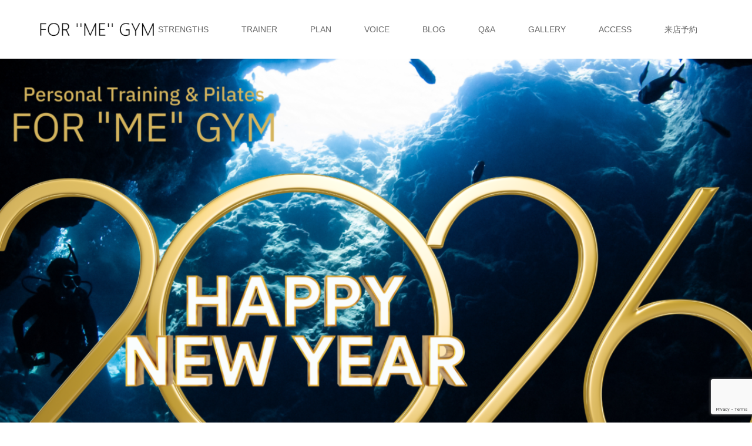

--- FILE ---
content_type: text/html; charset=UTF-8
request_url: https://43gym.com/
body_size: 22345
content:
<!DOCTYPE html>
<html class="pc" dir="ltr" lang="ja" prefix="og: https://ogp.me/ns#">
<head>
<meta charset="UTF-8">
<meta name="description" content="名古屋市北区大曽根のダイエット特化型パーソナルトレーニングジム「FOR ME GYM」マンツーマン/美尻・美脚トレーニング対応可/食事指導/森下駅から徒歩6分の好立地！">
<meta name="thumbnail" content="https://43gym.com/wp-content/themes/story_tcd041_child/thumbnail.jpg" />
<meta name="viewport" content="width=device-width">
<title>トップページ - 名古屋市北区大曽根のダイエット特化型パーソナルトレーニングジム「FOR ME GYM」マンツーマン/美尻・美脚トレーニング対応可/食事指導/森下駅から徒歩6分の好立地！</title>
<!--[if lt IE 9]>
<script src="https://43gym.com/wp-content/themes/story_tcd041/js/html5.js"></script>
<![endif]-->

		<!-- All in One SEO 4.8.5 - aioseo.com -->
	<meta name="robots" content="max-image-preview:large" />
	<link rel="canonical" href="https://43gym.com/" />
	<meta name="generator" content="All in One SEO (AIOSEO) 4.8.5" />
		<meta property="og:locale" content="ja_JP" />
		<meta property="og:site_name" content="名古屋市北区大曽根のダイエット特化型パーソナルトレーニングジム「FOR ME GYM」マンツーマン/美尻・美脚トレーニング対応可/食事指導/森下駅から徒歩6分の好立地！ - 名古屋市北区大曽根のダイエット特化型パーソナルトレーニングジム「FOR ME GYM」マンツーマン/美尻・美脚トレーニング対応可/食事指導/森下駅から徒歩6分の好立地！" />
		<meta property="og:type" content="article" />
		<meta property="og:title" content="トップページ - 名古屋市北区大曽根のダイエット特化型パーソナルトレーニングジム「FOR ME GYM」マンツーマン/美尻・美脚トレーニング対応可/食事指導/森下駅から徒歩6分の好立地！" />
		<meta property="og:url" content="https://43gym.com/" />
		<meta property="article:published_time" content="2021-04-01T02:44:36+00:00" />
		<meta property="article:modified_time" content="2021-04-01T02:44:37+00:00" />
		<meta name="twitter:card" content="summary" />
		<meta name="twitter:title" content="トップページ - 名古屋市北区大曽根のダイエット特化型パーソナルトレーニングジム「FOR ME GYM」マンツーマン/美尻・美脚トレーニング対応可/食事指導/森下駅から徒歩6分の好立地！" />
		<script type="application/ld+json" class="aioseo-schema">
			{"@context":"https:\/\/schema.org","@graph":[{"@type":"BreadcrumbList","@id":"https:\/\/43gym.com\/#breadcrumblist","itemListElement":[{"@type":"ListItem","@id":"https:\/\/43gym.com#listItem","position":1,"name":"\u30db\u30fc\u30e0"}]},{"@type":"Organization","@id":"https:\/\/43gym.com\/#organization","name":"\u540d\u53e4\u5c4b\u5e02\u5317\u533a\u5927\u66fd\u6839\u306e\u30c0\u30a4\u30a8\u30c3\u30c8\u7279\u5316\u578b\u30d1\u30fc\u30bd\u30ca\u30eb\u30c8\u30ec\u30fc\u30cb\u30f3\u30b0\u30b8\u30e0\u300cFOR ME GYM\u300d\u30de\u30f3\u30c4\u30fc\u30de\u30f3\/\u7f8e\u5c3b\u30fb\u7f8e\u811a\u30c8\u30ec\u30fc\u30cb\u30f3\u30b0\u5bfe\u5fdc\u53ef\/\u98df\u4e8b\u6307\u5c0e\/\u68ee\u4e0b\u99c5\u304b\u3089\u5f92\u6b696\u5206\u306e\u597d\u7acb\u5730\uff01","description":"\u540d\u53e4\u5c4b\u5e02\u5317\u533a\u5927\u66fd\u6839\u306e\u30c0\u30a4\u30a8\u30c3\u30c8\u7279\u5316\u578b\u30d1\u30fc\u30bd\u30ca\u30eb\u30c8\u30ec\u30fc\u30cb\u30f3\u30b0\u30b8\u30e0\u300cFOR ME GYM\u300d\u30de\u30f3\u30c4\u30fc\u30de\u30f3\/\u7f8e\u5c3b\u30fb\u7f8e\u811a\u30c8\u30ec\u30fc\u30cb\u30f3\u30b0\u5bfe\u5fdc\u53ef\/\u98df\u4e8b\u6307\u5c0e\/\u68ee\u4e0b\u99c5\u304b\u3089\u5f92\u6b696\u5206\u306e\u597d\u7acb\u5730\uff01","url":"https:\/\/43gym.com\/"},{"@type":"WebPage","@id":"https:\/\/43gym.com\/#webpage","url":"https:\/\/43gym.com\/","name":"\u30c8\u30c3\u30d7\u30da\u30fc\u30b8 - \u540d\u53e4\u5c4b\u5e02\u5317\u533a\u5927\u66fd\u6839\u306e\u30c0\u30a4\u30a8\u30c3\u30c8\u7279\u5316\u578b\u30d1\u30fc\u30bd\u30ca\u30eb\u30c8\u30ec\u30fc\u30cb\u30f3\u30b0\u30b8\u30e0\u300cFOR ME GYM\u300d\u30de\u30f3\u30c4\u30fc\u30de\u30f3\/\u7f8e\u5c3b\u30fb\u7f8e\u811a\u30c8\u30ec\u30fc\u30cb\u30f3\u30b0\u5bfe\u5fdc\u53ef\/\u98df\u4e8b\u6307\u5c0e\/\u68ee\u4e0b\u99c5\u304b\u3089\u5f92\u6b696\u5206\u306e\u597d\u7acb\u5730\uff01","inLanguage":"ja","isPartOf":{"@id":"https:\/\/43gym.com\/#website"},"breadcrumb":{"@id":"https:\/\/43gym.com\/#breadcrumblist"},"datePublished":"2021-04-01T11:44:36+09:00","dateModified":"2021-04-01T11:44:37+09:00"},{"@type":"WebSite","@id":"https:\/\/43gym.com\/#website","url":"https:\/\/43gym.com\/","name":"\u540d\u53e4\u5c4b\u5e02\u5317\u533a\u5927\u66fd\u6839\u306e\u30c0\u30a4\u30a8\u30c3\u30c8\u7279\u5316\u578b\u30d1\u30fc\u30bd\u30ca\u30eb\u30c8\u30ec\u30fc\u30cb\u30f3\u30b0\u30b8\u30e0\u300cFOR ME GYM\u300d\u30de\u30f3\u30c4\u30fc\u30de\u30f3\/\u7f8e\u5c3b\u30fb\u7f8e\u811a\u30c8\u30ec\u30fc\u30cb\u30f3\u30b0\u5bfe\u5fdc\u53ef\/\u98df\u4e8b\u6307\u5c0e\/\u68ee\u4e0b\u99c5\u304b\u3089\u5f92\u6b696\u5206\u306e\u597d\u7acb\u5730\uff01","description":"\u540d\u53e4\u5c4b\u5e02\u5317\u533a\u5927\u66fd\u6839\u306e\u30c0\u30a4\u30a8\u30c3\u30c8\u7279\u5316\u578b\u30d1\u30fc\u30bd\u30ca\u30eb\u30c8\u30ec\u30fc\u30cb\u30f3\u30b0\u30b8\u30e0\u300cFOR ME GYM\u300d\u30de\u30f3\u30c4\u30fc\u30de\u30f3\/\u7f8e\u5c3b\u30fb\u7f8e\u811a\u30c8\u30ec\u30fc\u30cb\u30f3\u30b0\u5bfe\u5fdc\u53ef\/\u98df\u4e8b\u6307\u5c0e\/\u68ee\u4e0b\u99c5\u304b\u3089\u5f92\u6b696\u5206\u306e\u597d\u7acb\u5730\uff01","inLanguage":"ja","publisher":{"@id":"https:\/\/43gym.com\/#organization"}}]}
		</script>
		<!-- All in One SEO -->

<link rel="alternate" title="oEmbed (JSON)" type="application/json+oembed" href="https://43gym.com/wp-json/oembed/1.0/embed?url=https%3A%2F%2F43gym.com%2F" />
<link rel="alternate" title="oEmbed (XML)" type="text/xml+oembed" href="https://43gym.com/wp-json/oembed/1.0/embed?url=https%3A%2F%2F43gym.com%2F&#038;format=xml" />
<style id='wp-img-auto-sizes-contain-inline-css' type='text/css'>
img:is([sizes=auto i],[sizes^="auto," i]){contain-intrinsic-size:3000px 1500px}
/*# sourceURL=wp-img-auto-sizes-contain-inline-css */
</style>
<style id='wp-emoji-styles-inline-css' type='text/css'>

	img.wp-smiley, img.emoji {
		display: inline !important;
		border: none !important;
		box-shadow: none !important;
		height: 1em !important;
		width: 1em !important;
		margin: 0 0.07em !important;
		vertical-align: -0.1em !important;
		background: none !important;
		padding: 0 !important;
	}
/*# sourceURL=wp-emoji-styles-inline-css */
</style>
<style id='wp-block-library-inline-css' type='text/css'>
:root{--wp-block-synced-color:#7a00df;--wp-block-synced-color--rgb:122,0,223;--wp-bound-block-color:var(--wp-block-synced-color);--wp-editor-canvas-background:#ddd;--wp-admin-theme-color:#007cba;--wp-admin-theme-color--rgb:0,124,186;--wp-admin-theme-color-darker-10:#006ba1;--wp-admin-theme-color-darker-10--rgb:0,107,160.5;--wp-admin-theme-color-darker-20:#005a87;--wp-admin-theme-color-darker-20--rgb:0,90,135;--wp-admin-border-width-focus:2px}@media (min-resolution:192dpi){:root{--wp-admin-border-width-focus:1.5px}}.wp-element-button{cursor:pointer}:root .has-very-light-gray-background-color{background-color:#eee}:root .has-very-dark-gray-background-color{background-color:#313131}:root .has-very-light-gray-color{color:#eee}:root .has-very-dark-gray-color{color:#313131}:root .has-vivid-green-cyan-to-vivid-cyan-blue-gradient-background{background:linear-gradient(135deg,#00d084,#0693e3)}:root .has-purple-crush-gradient-background{background:linear-gradient(135deg,#34e2e4,#4721fb 50%,#ab1dfe)}:root .has-hazy-dawn-gradient-background{background:linear-gradient(135deg,#faaca8,#dad0ec)}:root .has-subdued-olive-gradient-background{background:linear-gradient(135deg,#fafae1,#67a671)}:root .has-atomic-cream-gradient-background{background:linear-gradient(135deg,#fdd79a,#004a59)}:root .has-nightshade-gradient-background{background:linear-gradient(135deg,#330968,#31cdcf)}:root .has-midnight-gradient-background{background:linear-gradient(135deg,#020381,#2874fc)}:root{--wp--preset--font-size--normal:16px;--wp--preset--font-size--huge:42px}.has-regular-font-size{font-size:1em}.has-larger-font-size{font-size:2.625em}.has-normal-font-size{font-size:var(--wp--preset--font-size--normal)}.has-huge-font-size{font-size:var(--wp--preset--font-size--huge)}.has-text-align-center{text-align:center}.has-text-align-left{text-align:left}.has-text-align-right{text-align:right}.has-fit-text{white-space:nowrap!important}#end-resizable-editor-section{display:none}.aligncenter{clear:both}.items-justified-left{justify-content:flex-start}.items-justified-center{justify-content:center}.items-justified-right{justify-content:flex-end}.items-justified-space-between{justify-content:space-between}.screen-reader-text{border:0;clip-path:inset(50%);height:1px;margin:-1px;overflow:hidden;padding:0;position:absolute;width:1px;word-wrap:normal!important}.screen-reader-text:focus{background-color:#ddd;clip-path:none;color:#444;display:block;font-size:1em;height:auto;left:5px;line-height:normal;padding:15px 23px 14px;text-decoration:none;top:5px;width:auto;z-index:100000}html :where(.has-border-color){border-style:solid}html :where([style*=border-top-color]){border-top-style:solid}html :where([style*=border-right-color]){border-right-style:solid}html :where([style*=border-bottom-color]){border-bottom-style:solid}html :where([style*=border-left-color]){border-left-style:solid}html :where([style*=border-width]){border-style:solid}html :where([style*=border-top-width]){border-top-style:solid}html :where([style*=border-right-width]){border-right-style:solid}html :where([style*=border-bottom-width]){border-bottom-style:solid}html :where([style*=border-left-width]){border-left-style:solid}html :where(img[class*=wp-image-]){height:auto;max-width:100%}:where(figure){margin:0 0 1em}html :where(.is-position-sticky){--wp-admin--admin-bar--position-offset:var(--wp-admin--admin-bar--height,0px)}@media screen and (max-width:600px){html :where(.is-position-sticky){--wp-admin--admin-bar--position-offset:0px}}

/*# sourceURL=wp-block-library-inline-css */
</style><style id='global-styles-inline-css' type='text/css'>
:root{--wp--preset--aspect-ratio--square: 1;--wp--preset--aspect-ratio--4-3: 4/3;--wp--preset--aspect-ratio--3-4: 3/4;--wp--preset--aspect-ratio--3-2: 3/2;--wp--preset--aspect-ratio--2-3: 2/3;--wp--preset--aspect-ratio--16-9: 16/9;--wp--preset--aspect-ratio--9-16: 9/16;--wp--preset--color--black: #000000;--wp--preset--color--cyan-bluish-gray: #abb8c3;--wp--preset--color--white: #ffffff;--wp--preset--color--pale-pink: #f78da7;--wp--preset--color--vivid-red: #cf2e2e;--wp--preset--color--luminous-vivid-orange: #ff6900;--wp--preset--color--luminous-vivid-amber: #fcb900;--wp--preset--color--light-green-cyan: #7bdcb5;--wp--preset--color--vivid-green-cyan: #00d084;--wp--preset--color--pale-cyan-blue: #8ed1fc;--wp--preset--color--vivid-cyan-blue: #0693e3;--wp--preset--color--vivid-purple: #9b51e0;--wp--preset--gradient--vivid-cyan-blue-to-vivid-purple: linear-gradient(135deg,rgb(6,147,227) 0%,rgb(155,81,224) 100%);--wp--preset--gradient--light-green-cyan-to-vivid-green-cyan: linear-gradient(135deg,rgb(122,220,180) 0%,rgb(0,208,130) 100%);--wp--preset--gradient--luminous-vivid-amber-to-luminous-vivid-orange: linear-gradient(135deg,rgb(252,185,0) 0%,rgb(255,105,0) 100%);--wp--preset--gradient--luminous-vivid-orange-to-vivid-red: linear-gradient(135deg,rgb(255,105,0) 0%,rgb(207,46,46) 100%);--wp--preset--gradient--very-light-gray-to-cyan-bluish-gray: linear-gradient(135deg,rgb(238,238,238) 0%,rgb(169,184,195) 100%);--wp--preset--gradient--cool-to-warm-spectrum: linear-gradient(135deg,rgb(74,234,220) 0%,rgb(151,120,209) 20%,rgb(207,42,186) 40%,rgb(238,44,130) 60%,rgb(251,105,98) 80%,rgb(254,248,76) 100%);--wp--preset--gradient--blush-light-purple: linear-gradient(135deg,rgb(255,206,236) 0%,rgb(152,150,240) 100%);--wp--preset--gradient--blush-bordeaux: linear-gradient(135deg,rgb(254,205,165) 0%,rgb(254,45,45) 50%,rgb(107,0,62) 100%);--wp--preset--gradient--luminous-dusk: linear-gradient(135deg,rgb(255,203,112) 0%,rgb(199,81,192) 50%,rgb(65,88,208) 100%);--wp--preset--gradient--pale-ocean: linear-gradient(135deg,rgb(255,245,203) 0%,rgb(182,227,212) 50%,rgb(51,167,181) 100%);--wp--preset--gradient--electric-grass: linear-gradient(135deg,rgb(202,248,128) 0%,rgb(113,206,126) 100%);--wp--preset--gradient--midnight: linear-gradient(135deg,rgb(2,3,129) 0%,rgb(40,116,252) 100%);--wp--preset--font-size--small: 13px;--wp--preset--font-size--medium: 20px;--wp--preset--font-size--large: 36px;--wp--preset--font-size--x-large: 42px;--wp--preset--spacing--20: 0.44rem;--wp--preset--spacing--30: 0.67rem;--wp--preset--spacing--40: 1rem;--wp--preset--spacing--50: 1.5rem;--wp--preset--spacing--60: 2.25rem;--wp--preset--spacing--70: 3.38rem;--wp--preset--spacing--80: 5.06rem;--wp--preset--shadow--natural: 6px 6px 9px rgba(0, 0, 0, 0.2);--wp--preset--shadow--deep: 12px 12px 50px rgba(0, 0, 0, 0.4);--wp--preset--shadow--sharp: 6px 6px 0px rgba(0, 0, 0, 0.2);--wp--preset--shadow--outlined: 6px 6px 0px -3px rgb(255, 255, 255), 6px 6px rgb(0, 0, 0);--wp--preset--shadow--crisp: 6px 6px 0px rgb(0, 0, 0);}:where(.is-layout-flex){gap: 0.5em;}:where(.is-layout-grid){gap: 0.5em;}body .is-layout-flex{display: flex;}.is-layout-flex{flex-wrap: wrap;align-items: center;}.is-layout-flex > :is(*, div){margin: 0;}body .is-layout-grid{display: grid;}.is-layout-grid > :is(*, div){margin: 0;}:where(.wp-block-columns.is-layout-flex){gap: 2em;}:where(.wp-block-columns.is-layout-grid){gap: 2em;}:where(.wp-block-post-template.is-layout-flex){gap: 1.25em;}:where(.wp-block-post-template.is-layout-grid){gap: 1.25em;}.has-black-color{color: var(--wp--preset--color--black) !important;}.has-cyan-bluish-gray-color{color: var(--wp--preset--color--cyan-bluish-gray) !important;}.has-white-color{color: var(--wp--preset--color--white) !important;}.has-pale-pink-color{color: var(--wp--preset--color--pale-pink) !important;}.has-vivid-red-color{color: var(--wp--preset--color--vivid-red) !important;}.has-luminous-vivid-orange-color{color: var(--wp--preset--color--luminous-vivid-orange) !important;}.has-luminous-vivid-amber-color{color: var(--wp--preset--color--luminous-vivid-amber) !important;}.has-light-green-cyan-color{color: var(--wp--preset--color--light-green-cyan) !important;}.has-vivid-green-cyan-color{color: var(--wp--preset--color--vivid-green-cyan) !important;}.has-pale-cyan-blue-color{color: var(--wp--preset--color--pale-cyan-blue) !important;}.has-vivid-cyan-blue-color{color: var(--wp--preset--color--vivid-cyan-blue) !important;}.has-vivid-purple-color{color: var(--wp--preset--color--vivid-purple) !important;}.has-black-background-color{background-color: var(--wp--preset--color--black) !important;}.has-cyan-bluish-gray-background-color{background-color: var(--wp--preset--color--cyan-bluish-gray) !important;}.has-white-background-color{background-color: var(--wp--preset--color--white) !important;}.has-pale-pink-background-color{background-color: var(--wp--preset--color--pale-pink) !important;}.has-vivid-red-background-color{background-color: var(--wp--preset--color--vivid-red) !important;}.has-luminous-vivid-orange-background-color{background-color: var(--wp--preset--color--luminous-vivid-orange) !important;}.has-luminous-vivid-amber-background-color{background-color: var(--wp--preset--color--luminous-vivid-amber) !important;}.has-light-green-cyan-background-color{background-color: var(--wp--preset--color--light-green-cyan) !important;}.has-vivid-green-cyan-background-color{background-color: var(--wp--preset--color--vivid-green-cyan) !important;}.has-pale-cyan-blue-background-color{background-color: var(--wp--preset--color--pale-cyan-blue) !important;}.has-vivid-cyan-blue-background-color{background-color: var(--wp--preset--color--vivid-cyan-blue) !important;}.has-vivid-purple-background-color{background-color: var(--wp--preset--color--vivid-purple) !important;}.has-black-border-color{border-color: var(--wp--preset--color--black) !important;}.has-cyan-bluish-gray-border-color{border-color: var(--wp--preset--color--cyan-bluish-gray) !important;}.has-white-border-color{border-color: var(--wp--preset--color--white) !important;}.has-pale-pink-border-color{border-color: var(--wp--preset--color--pale-pink) !important;}.has-vivid-red-border-color{border-color: var(--wp--preset--color--vivid-red) !important;}.has-luminous-vivid-orange-border-color{border-color: var(--wp--preset--color--luminous-vivid-orange) !important;}.has-luminous-vivid-amber-border-color{border-color: var(--wp--preset--color--luminous-vivid-amber) !important;}.has-light-green-cyan-border-color{border-color: var(--wp--preset--color--light-green-cyan) !important;}.has-vivid-green-cyan-border-color{border-color: var(--wp--preset--color--vivid-green-cyan) !important;}.has-pale-cyan-blue-border-color{border-color: var(--wp--preset--color--pale-cyan-blue) !important;}.has-vivid-cyan-blue-border-color{border-color: var(--wp--preset--color--vivid-cyan-blue) !important;}.has-vivid-purple-border-color{border-color: var(--wp--preset--color--vivid-purple) !important;}.has-vivid-cyan-blue-to-vivid-purple-gradient-background{background: var(--wp--preset--gradient--vivid-cyan-blue-to-vivid-purple) !important;}.has-light-green-cyan-to-vivid-green-cyan-gradient-background{background: var(--wp--preset--gradient--light-green-cyan-to-vivid-green-cyan) !important;}.has-luminous-vivid-amber-to-luminous-vivid-orange-gradient-background{background: var(--wp--preset--gradient--luminous-vivid-amber-to-luminous-vivid-orange) !important;}.has-luminous-vivid-orange-to-vivid-red-gradient-background{background: var(--wp--preset--gradient--luminous-vivid-orange-to-vivid-red) !important;}.has-very-light-gray-to-cyan-bluish-gray-gradient-background{background: var(--wp--preset--gradient--very-light-gray-to-cyan-bluish-gray) !important;}.has-cool-to-warm-spectrum-gradient-background{background: var(--wp--preset--gradient--cool-to-warm-spectrum) !important;}.has-blush-light-purple-gradient-background{background: var(--wp--preset--gradient--blush-light-purple) !important;}.has-blush-bordeaux-gradient-background{background: var(--wp--preset--gradient--blush-bordeaux) !important;}.has-luminous-dusk-gradient-background{background: var(--wp--preset--gradient--luminous-dusk) !important;}.has-pale-ocean-gradient-background{background: var(--wp--preset--gradient--pale-ocean) !important;}.has-electric-grass-gradient-background{background: var(--wp--preset--gradient--electric-grass) !important;}.has-midnight-gradient-background{background: var(--wp--preset--gradient--midnight) !important;}.has-small-font-size{font-size: var(--wp--preset--font-size--small) !important;}.has-medium-font-size{font-size: var(--wp--preset--font-size--medium) !important;}.has-large-font-size{font-size: var(--wp--preset--font-size--large) !important;}.has-x-large-font-size{font-size: var(--wp--preset--font-size--x-large) !important;}
/*# sourceURL=global-styles-inline-css */
</style>

<style id='classic-theme-styles-inline-css' type='text/css'>
/*! This file is auto-generated */
.wp-block-button__link{color:#fff;background-color:#32373c;border-radius:9999px;box-shadow:none;text-decoration:none;padding:calc(.667em + 2px) calc(1.333em + 2px);font-size:1.125em}.wp-block-file__button{background:#32373c;color:#fff;text-decoration:none}
/*# sourceURL=/wp-includes/css/classic-themes.min.css */
</style>
<link rel='stylesheet' id='contact-form-7-css' href='https://43gym.com/wp-content/plugins/contact-form-7/includes/css/styles.css?ver=6.1.1' type='text/css' media='all' />
<link rel='stylesheet' id='parent-style-css' href='https://43gym.com/wp-content/themes/story_tcd041/style.css?ver=6.9' type='text/css' media='all' />
<link rel='stylesheet' id='child-style-css' href='https://43gym.com/wp-content/themes/story_tcd041_child/style.css?ver=6.9' type='text/css' media='all' />
<link rel='stylesheet' id='story-slick-css' href='https://43gym.com/wp-content/themes/story_tcd041/css/slick.css?ver=6.9' type='text/css' media='all' />
<link rel='stylesheet' id='story-slick-theme-css' href='https://43gym.com/wp-content/themes/story_tcd041/css/slick-theme.css?ver=6.9' type='text/css' media='all' />
<link rel='stylesheet' id='story-style-css' href='https://43gym.com/wp-content/themes/story_tcd041_child/style.css?ver=6.9' type='text/css' media='all' />
<link rel='stylesheet' id='story-responsive-css' href='https://43gym.com/wp-content/themes/story_tcd041/responsive.css?ver=6.9' type='text/css' media='all' />
<link rel='stylesheet' id='story-footer-bar-css' href='https://43gym.com/wp-content/themes/story_tcd041/css/footer-bar.css?ver=6.9' type='text/css' media='all' />
<script type="text/javascript" src="https://43gym.com/wp-includes/js/jquery/jquery.min.js?ver=3.7.1" id="jquery-core-js"></script>
<script type="text/javascript" src="https://43gym.com/wp-includes/js/jquery/jquery-migrate.min.js?ver=3.4.1" id="jquery-migrate-js"></script>
<script type="text/javascript" src="https://43gym.com/wp-content/themes/story_tcd041/js/slick.min.js?ver=6.9" id="story-slick-js"></script>
<script type="text/javascript" src="https://43gym.com/wp-content/themes/story_tcd041/js/functions.js?ver=6.9" id="story-script-js"></script>
<script type="text/javascript" src="https://43gym.com/wp-content/themes/story_tcd041/js/responsive.js?ver=6.9" id="story-responsive-js"></script>
<link rel="https://api.w.org/" href="https://43gym.com/wp-json/" /><link rel="alternate" title="JSON" type="application/json" href="https://43gym.com/wp-json/wp/v2/pages/7" /><link rel="EditURI" type="application/rsd+xml" title="RSD" href="https://43gym.com/xmlrpc.php?rsd" />
<meta name="generator" content="WordPress 6.9" />
<link rel='shortlink' href='https://43gym.com/' />
<script class="ti-site-data" type="application/ld+json">{"@context":"http://schema.org","data":{"r":"1:0!7:0!30:0"}}</script><style type="text/css">

</style>
<link rel="icon" href="https://43gym.com/wp-content/uploads/2024/12/cropped-IMG_4502-32x32.jpg" sizes="32x32" />
<link rel="icon" href="https://43gym.com/wp-content/uploads/2024/12/cropped-IMG_4502-192x192.jpg" sizes="192x192" />
<link rel="apple-touch-icon" href="https://43gym.com/wp-content/uploads/2024/12/cropped-IMG_4502-180x180.jpg" />
<meta name="msapplication-TileImage" content="https://43gym.com/wp-content/uploads/2024/12/cropped-IMG_4502-270x270.jpg" />
<style>
.content02-button:hover, .button a:hover, .global-nav .sub-menu a:hover, .content02-button:hover, .footer-bar01, .copyright, .nav-links02-previous a, .nav-links02-next a, .pagetop a, #submit_comment:hover, .page-links a:hover, .page-links > span, .pw_form input[type="submit"]:hover, .post-password-form input[type="submit"]:hover { 
	background: #9F886E; 
}
.pb_slider .slick-prev:active, .pb_slider .slick-prev:focus, .pb_slider .slick-prev:hover {
	background: #9F886E url(https://43gym.com/wp-content/themes/story_tcd041/pagebuilder/assets/img/slider_arrow1.png) no-repeat 23px; 
}
.pb_slider .slick-next:active, .pb_slider .slick-next:focus, .pb_slider .slick-next:hover {
	background: #9F886E url(https://43gym.com/wp-content/themes/story_tcd041/pagebuilder/assets/img/slider_arrow2.png) no-repeat 25px 23px; 
}
#comment_textarea textarea:focus, #guest_info input:focus, #comment_textarea textarea:focus { 
	border: 1px solid #9F886E; 
}
.archive-title, .article01-title a, .article02-title a, .article03-title, .article03-category-item:hover, .article05-category-item:hover, .article04-title, .article05-title, .article06-title, .article06-category-item:hover, .column-layout01-title, .column-layout01-title, .column-layout02-title, .column-layout03-title, .column-layout04-title, .column-layout05-title, .column-layout02-title, .column-layout03-title, .column-layout04-title, .column-layout05-title, .content01-title, .content02-button, .content03-title, .content04-title, .footer-gallery-title, .global-nav a:hover,  .global-nav .current-menu-item > a, .headline-primary, .nav-links01-previous a:hover, .nav-links01-next a:hover, .post-title, .styled-post-list1-title:hover, .top-slider-content-inner:after, .breadcrumb a:hover, .article07-title, .post-category a:hover, .post-meta-box a:hover, .post-content a, .color_headline {
color: #9F886E;
}
.content02, .gallery01 .slick-arrow:hover, .global-nav .sub-menu a, .headline-bar, .nav-links02-next a:hover, .nav-links02-previous a:hover, .pagetop a:hover, .top-slider-nav li.active a, .top-slider-nav li:hover a {
background: #B0A496;
}
.social-nav-item a:hover:before {
color: #B0A496;
}
.article01-title a:hover, .article02-title a:hover, .article03 a:hover .article03-title, .article04 a:hover .article04-title, .article07 a:hover .article07-title, .post-content a:hover, .headline-link:hover {
	color: #73604A;
}
@media only screen and (max-width: 991px) {
	.copyright {
		background: #9F886E;
	}
}
@media only screen and (max-width: 1200px) {
	.global-nav a, .global-nav a:hover {
		background: #B0A496;
	}
	.global-nav .sub-menu a {
		background: #9F886E;
	}
}
.headline-font-type {
font-family: "Times New Roman", "游明朝", "Yu Mincho", "游明朝体", "YuMincho", "ヒラギノ明朝 Pro W3", "Hiragino Mincho Pro", "HiraMinProN-W3", "HGS明朝E", "ＭＳ Ｐ明朝", "MS PMincho", serif; font-weight: 500;
}
a:hover .thumbnail01 img, .thumbnail01 img:hover {
	-moz-transform: scale(1.2); -ms-transform: scale(1.2); -o-transform: scale(1.2); -webkit-transform: scale(1.2); transform: scale(1.2); }
.global-nav > ul > li > a {
color: #666666;
}
.top-slider .top-slider-item:nth-of-type(1) span {
background-image: url(https://43gym.com/wp-content/uploads/2026/01/43gym2026.png);
}
.top-slider .top-slider-item:nth-of-type(2) span {
background-image: url(https://43gym.com/wp-content/uploads/2024/10/９月納品分　10月の花.zip-8.png);
}
.top-slider .top-slider-item:nth-of-type(3) span {
background-image: url(https://43gym.com/wp-content/uploads/2025/11/43gymホームページバナー.png);
}
.article06 a:hover:before {
background: rgba(255, 255, 255, 0.2);
}
.footer-nav-wrapper:before {
background-color: rgba(159, 136, 110, 0.8);
}
/* common */
.spOnly {display:none;}
@media screen and (max-width: 767px) {
	.pcOnly {display:none;}
	.spOnly {display:inline;}
}

/* フッター */
.footer-nav-wrapper {
	padding:10px 0;
	height:auto;
}
.footer-widget.widget_nav_menu {
  width: calc((100% - 70px) / 8);
}
@media only screen and (max-width: 767px) {
  .footer-widget.widget_nav_menu {
    width: calc(50% - 5px);
  }
}
.footer-widget .menu-item a {
	font-size:130%;
}

/* ロゴ */
.logo {
  width: 200px;
}
img.h_logo {
  max-width:100%;
}
img.f_logo { max-width: 300px;}

@media only screen and (max-width: 767px) {
  .logo img {
    vertical-align: middle;
    width: 60%;
  }
  img.f_logo { max-width: 60%!important ; height: auto; }
}

/* MVの高さ */
.top-slider {
  height: calc(800px - 100px);
}
@media only screen and (max-width: 767px) {
	.top-slider {
	  height: calc(40vh - 100px);
	}
}

/* フォーム */
.wpcf7 {
	width:99%;
}
.wpcf7 input {
	min-height:35px;
}
.wpcf7 input, .wpcf7 textarea ,
.wpcf7 select, .wpcf7 .wpcf7-list-item-label {
	margin-bottom:20px;
	font-size:16px;
}
.wpcf7 p {
	font-size:16px;
}
.wpcf7 select {
	appearance: menulist !important ;
	-moz-appearance: menulist !important ;
	-webkit-appearance: menulist !important ;
	background:#ffffff;
}

</style>


</head>
<body class="home wp-singular page-template-default page page-id-7 wp-theme-story_tcd041 wp-child-theme-story_tcd041_child font-type1">
<header class="header">
	<div class="header-bar header-bar-fixed" style="background-color: #FFFFFF; color: #666666;">
		<div class="header-bar-inner inner">
			<h1 class="logo logo-image"><a href="https://43gym.com/" data-label="名古屋市北区大曽根のダイエット特化型パーソナルトレーニングジム「FOR ME GYM」マンツーマン/美尻・美脚トレーニング対応可/食事指導/森下駅から徒歩6分の好立地！"><img class="h_logo" src="https://43gym.com/wp-content/uploads/2021/04/logo.png" alt="名古屋市北区大曽根のダイエット特化型パーソナルトレーニングジム「FOR ME GYM」マンツーマン/美尻・美脚トレーニング対応可/食事指導/森下駅から徒歩6分の好立地！"></a></h1>
			<a href="#" id="global-nav-button" class="global-nav-button"></a>
			<nav id="global-nav" class="global-nav"><ul id="menu-gnavi" class="menu"><li id="menu-item-80" class="menu-item menu-item-type-post_type menu-item-object-page menu-item-80"><a href="https://43gym.com/strength/"><span></span>STRENGTHS</a></li>
<li id="menu-item-81" class="menu-item menu-item-type-post_type menu-item-object-page menu-item-81"><a href="https://43gym.com/trainer/"><span></span>TRAINER</a></li>
<li id="menu-item-79" class="menu-item menu-item-type-post_type menu-item-object-page menu-item-79"><a href="https://43gym.com/plan/"><span></span>PLAN</a></li>
<li id="menu-item-1564" class="menu-item menu-item-type-custom menu-item-object-custom menu-item-1564"><a href="/voice/"><span></span>VOICE</a></li>
<li id="menu-item-225" class="menu-item menu-item-type-post_type menu-item-object-page menu-item-225"><a href="https://43gym.com/blog/"><span></span>BLOG</a></li>
<li id="menu-item-142" class="menu-item menu-item-type-post_type menu-item-object-page menu-item-142"><a href="https://43gym.com/qa/"><span></span>Q&#038;A</a></li>
<li id="menu-item-82" class="menu-item menu-item-type-custom menu-item-object-custom menu-item-82"><a href="/gallery/"><span></span>GALLERY</a></li>
<li id="menu-item-78" class="menu-item menu-item-type-post_type menu-item-object-page menu-item-78"><a href="https://43gym.com/access/"><span></span>ACCESS</a></li>
<li id="menu-item-85" class="menu-item menu-item-type-post_type menu-item-object-page menu-item-85"><a href="https://43gym.com/counseling/"><span></span>来店予約</a></li>
</ul></nav>		</div>
	</div>
	<div class="top-slider-wrapper">
		<div id="top-slider" class="top-slider">
			<div id="top-slider-item1" class="top-slider-item"><a href="https://43gym.com/trainer/"><span></span></a></div>
			<div id="top-slider-item2" class="top-slider-item"><a href="https://43gym.com/gallery_category/%e3%81%8a%e5%ae%a2%e6%a7%98%e3%83%93%e3%83%95%e3%82%a9%e3%83%bc%e3%82%a2%e3%83%95%e3%82%bf%e3%83%bc/"><span></span></a></div>
			<div id="top-slider-item3" class="top-slider-item"><a href="https://43gym.com/plan/"><span></span></a></div>
		</div>
		<ul id="top-slider-nav" class="top-slider-nav">
			<li class="active"><a href="#top-slider-item1"></a></li>
			<li><a href="#top-slider-item2"></a></li>
			<li><a href="#top-slider-item3"></a></li>
		</ul>
	</div>

</header>
<div id="content01" class="main">
	<div class="inner">
		<section class="content01 fade01">
			<h2 class="content01-title headline-font-type" style="font-size: 38px;">名古屋市北区大曽根・徳川エリアダイエット特化型パーソナルジム FOR ”ME” GYM </h2>
			<p class="content01-text" style="font-size: 14px;">2025.5.16<br />
♢♢4th Anniversary♢♢<br />
FOR”ME”GYMは皆様のおかげで<br />
4周年を迎えることができました<br />
これからも<br />
人生史上最高の”自分”に出逢う場所<br />
として皆様と一緒に歩んでいけたら幸いです<br />
<br />
代表　篠田<br />
<br />
<br />
<br />
”一度きりの人生”<br />
理想のお体やライフスタイルを<br />
一緒に手に入れませんか<br />
自信と笑顔に満ち溢れた健康的な人生を<br />
送るお手伝いをさせていただけましたら幸いです<br />
<br />
新しい”自分”に出逢う場所<br />
FOR ”ME” GYM<br />
篠田 剛人<br />
<br />
ー2021年5月16日　OPENー<br />
自主トレルーム完備の大型パーソナルジム<br />
名古屋市北区　大曽根・徳川エリアに誕生<br />
<br />
＝＝＝＝＝＝＝info＝＝＝＝＝＝＝<br />
<br />
サブスクプラン新登場　「PLAN」をご覧ください！<br />
new!2025.12.4「お知らせブログ」を更新しました！<br />
new!2025.11.28「お客様の変化」を更新しました！<br />
new!2025.10.20「お知らせブログ」を更新しました！<br />
<br />
<br />
<br />
<br />
<br />
<br />
<br />
</p>
		</section>
	</div>
	<div class="content02 fade01">
		<div class="content02-inner flex clearfix">
			<div class="content02-item">
      			<div class="content02-title headline-font-type">STRENGTHS</div>
      			<p class="content02-text">トレーニングやダイエットが初めてでも大丈夫です！<br />
パーソナルトレーナー歴10年以上の経験から、ただ痩せるだけでなく、筋力UPやスタイルアップ、姿勢改善といった「体を変える」ことならなんでもお任せください。<br />
体を変えたい方、お待ちしております。</p>
      			<a class="content02-button" href="/strength/">more &gt;</a>
			</div>
			<div class="content02-item">
      			<div class="content02-title headline-font-type">PLAN</div>
      			<p class="content02-text">基本プランは1回50分、2ヶ月16回コース〜の回数券と少額から始められるサブスクプランをご用意。<br />
その他、さまざまなオプションを取り揃えております。<br />
初回トレーニングの際には目標設定とお食事方法のお話をさせて頂くため1回分セッションをサービスしております。</p>
      			<a class="content02-button" href="/plan/">more &gt;</a>
			</div>
			<div class="content02-item">
      			<div class="content02-title headline-font-type">Q＆A</div>
      			<p class="content02-text">ジムの環境、他のパーソナルジムとの違い、費用、トレーニングについてなど、当ジムへよく頂く質問をQ&amp;Aにまとめました。記載のないご質問に関しては、トレーナーまでお気軽にお問い合わせください。</p>
      			<a class="content02-button" href="/qa/">more &gt;</a>
			</div>
		</div>
	</div>
	<div class="inner">
		<section class="content01 fade01">
			<h2 class="content01-title headline-font-type" style="font-size: 42px;">FOR ”ME” GYMの想い</h2>
			<p class="content01-text" style="font-size: 14px;">ー自分が主役の人生をー<br />
誰よりも自分を信じ、愛し、貫いて輝き続ける、<br />
そんな未来をともに叶えていきます<br />
<br />
ダイエット特化型パーソナルジム<br />
「FOR ”ME” GYM」<br />
北区大曽根地域No.1の寄り添いを目指します</p>
		</section>
	</div>
	<div class="fade01">
		<div class="column-layout03 flex items-center">
			<div class="column-layout03-content column-layout03-item">
	 			<div class="column-layout03-title headline-font-type">完全個室</div>
	 			<p class="column-layout03-text">広々とした完全プライベート空間で、様々なマシンを使い効率的にトレーニングを行えます。<br />
またマシンピラティス専用の個室スタジオもオープンいたしました。<br />
更衣室も含め全部屋完全個室のため、周りの目を気にせずのびのびとトレーニングやエクササイズに集中できる環境が整っております。<br />
</p>
			</div>
			<div class="column-layout03-item">
				<a href="https://43gym.com/gallery/"><img class="column-layout03-image" src="https://43gym.com/wp-content/uploads/2024/03/IMG_2109-725x420.jpg" alt=""></a>
			</div>
		</div>
		<div class="column-layout03 flex items-center">
			<div class="column-layout03-item">
				<a href="https://43gym.com/strength/"><img class="column-layout03-image" src="https://43gym.com/wp-content/uploads/2022/11/dji_mimo_20221112_095744_145_1668214975077_photo-725x420.jpg" alt=""></a>
			</div>
			<div class="column-layout03-content column-layout03-item">
	 			<div class="column-layout03-title headline-font-type">充実のマシン設備</div>
	 			<p class="column-layout03-text">パーソナルジムでは珍しいヒップスラストやヒップアダクターマシンなど、全6種類のマシンを設置し、お客様お一人おひとりに合わせた最適なプログラムをご提案しています。<br />
空き時間には自主トレルームとしての貸し出し（無料）も可能です。＊要予約</p>
			</div>
		</div>
		<div class="column-layout03 flex items-center">
			<div class="column-layout03-content column-layout03-item">
	 			<div class="column-layout03-title headline-font-type">経験・実績豊富なトレーナー</div>
	 			<p class="column-layout03-text">代表篠田は、パーソナルトレーナーとして10年以上活動し、これまでの担当人数は450名以上。<br />
前職ではクチコミ紹介実績全国1位をはじめ、多数の入賞経験を持つ実力派！<br />
ピラティストレーナーは看護師と栄養アドバイザーの資格を持つ女性トレーナーです！<br />
詳しくはトレーナー紹介をご覧ください。</p>
			</div>
			<div class="column-layout03-item">
				<a href="https://43gym.com/trainer/"><img class="column-layout03-image" src="https://43gym.com/wp-content/uploads/2023/05/TOPページ用プロフ.png" alt=""></a>
			</div>
		</div>
		<div class="column-layout03 flex items-center">
			<div class="column-layout03-item">
				<img class="column-layout03-image" src="https://43gym.com/wp-content/uploads/2024/03/IMG_3095-1-725x420.jpg" alt="">
			</div>
			<div class="column-layout03-content column-layout03-item">
	 			<div class="column-layout03-title headline-font-type">お手荷物不要</div>
	 			<p class="column-layout03-text">トレーニングウェア上下やフェイスタオルのお貸し出し、トレーニングシューズの無料お預かり、お水の無料提供をしており、通勤帰りやご予定帰りに手ぶらで通っていただくことができます。</p>
			</div>
		</div>
	</div>

	<div class="inner">

		<section class="fade01">
			<h2 class="headline-primary headline-font-type">お客様レビュー</h2>
						  <div class="googlereview"><pre class="ti-widget" style="display: none"><template id="trustindex-google-widget-html"><div class=" ti-widget  ti-goog ti-show-rating-text ti-review-text-mode-readmore ti-text-align-left" data-no-translation="true" data-layout-id="13" data-layout-category="slider" data-set-id="light-background" data-pid="" data-language="ja" data-review-target-width="275" data-css-version="2" data-review-text-mode="readmore" data-reply-by-locale="オーナーからの返信" data-pager-autoplay-timeout="6" > <div class="ti-widget-container ti-col-4"> <div class="ti-footer source-Google"> <div class="ti-row"> <div class="ti-profile-img"> <trustindex-image data-imgurl="https://lh4.googleusercontent.com/-MretURPMdYo/AAAAAAAAAAI/AAAAAAAAAAA/VhPayTOmsh4/s160-c-k-mo/photo.jpg" data-imgurlset="https://lh4.googleusercontent.com/-MretURPMdYo/AAAAAAAAAAI/AAAAAAAAAAA/VhPayTOmsh4/s160-c-k-mo/photo.jpg 2x" alt="パーソナルトレーニング&ピラティスFOR "ME" GYM 大曽根店" loading="lazy" ></trustindex-image> </div> <div class="ti-profile-details"> <div class="ti-name"> パーソナルトレーニング&ピラティスFOR "ME" GYM 大曽根店</div> <span class="ti-stars"><trustindex-image class="ti-star" data-imgurl="https://cdn.trustindex.io/assets/platform/Google/star/f.svg" alt="Google" width="17" height="17" loading="lazy" ></trustindex-image><trustindex-image class="ti-star" data-imgurl="https://cdn.trustindex.io/assets/platform/Google/star/f.svg" alt="Google" width="17" height="17" loading="lazy" ></trustindex-image><trustindex-image class="ti-star" data-imgurl="https://cdn.trustindex.io/assets/platform/Google/star/f.svg" alt="Google" width="17" height="17" loading="lazy" ></trustindex-image><trustindex-image class="ti-star" data-imgurl="https://cdn.trustindex.io/assets/platform/Google/star/f.svg" alt="Google" width="17" height="17" loading="lazy" ></trustindex-image><trustindex-image class="ti-star" data-imgurl="https://cdn.trustindex.io/assets/platform/Google/star/f.svg" alt="Google" width="17" height="17" loading="lazy" ></trustindex-image></span> <div class="ti-rating-text"> <span class="nowrap"><strong>17 Google レビュー</strong></span> </div> <div class="ti-header-write-btn-container"> <a href="https://admin.trustindex.io/api/googleWriteReview?place-id=ChIJ4YQLdSRxA2AR5JMykvoDXp0" class="ti-header-write-btn" role="button" aria-label="Googleにレビューを書く" target="_blank" rel="noopener nofollow" >口コミを書く</a> </div>  </div> </div> </div> <div class="ti-reviews-container"> <div class="ti-controls"> <div class="ti-next" aria-label="次のレビュー" role="button"></div> <div class="ti-prev" aria-label="前回のレビュー" role="button"></div> </div> <div class="ti-reviews-container-wrapper">  <div data-empty="0" class="ti-review-item source-Google ti-image-layout-thumbnail" data-id="cfcd208495d565ef66e7dff9f98764da" > <div class="ti-inner"> <div class="ti-review-header"> <trustindex-image class="ti-platform-icon" data-imgurl="https://cdn.trustindex.io/assets/platform/Google/icon.svg" alt="Google" width="20" height="20" loading="lazy" ></trustindex-image> <div class="ti-profile-img"> <trustindex-image data-imgurl="https://lh3.googleusercontent.com/a-/ALV-UjWXZY3xwB-pRLf5U2mui2VrCnqe8yOXvk6jjXKI1JusM4H_xwA=w40-h40-c-rp-mo-br100" data-imgurlset="https://lh3.googleusercontent.com/a-/ALV-UjWXZY3xwB-pRLf5U2mui2VrCnqe8yOXvk6jjXKI1JusM4H_xwA=w80-h80-c-rp-mo-br100 2x" alt="kyoko profile picture" loading="lazy" ></trustindex-image> </div> <div class="ti-profile-details"> <div class="ti-name"> kyoko </div> <div class="ti-date">2025-06-18</div> </div> </div> <span class="ti-stars"><trustindex-image class="ti-star" data-imgurl="https://cdn.trustindex.io/assets/platform/Google/star/f.svg" alt="Google" width="17" height="17" loading="lazy" ></trustindex-image><trustindex-image class="ti-star" data-imgurl="https://cdn.trustindex.io/assets/platform/Google/star/f.svg" alt="Google" width="17" height="17" loading="lazy" ></trustindex-image><trustindex-image class="ti-star" data-imgurl="https://cdn.trustindex.io/assets/platform/Google/star/f.svg" alt="Google" width="17" height="17" loading="lazy" ></trustindex-image><trustindex-image class="ti-star" data-imgurl="https://cdn.trustindex.io/assets/platform/Google/star/f.svg" alt="Google" width="17" height="17" loading="lazy" ></trustindex-image><trustindex-image class="ti-star" data-imgurl="https://cdn.trustindex.io/assets/platform/Google/star/f.svg" alt="Google" width="17" height="17" loading="lazy" ></trustindex-image><span class="ti-verified-review ti-verified-platform"><span class="ti-verified-tooltip">Trustindex は、レビューの元のソースが Google であることを確認します。</span></span></span> <div class="ti-review-text-container ti-review-content"><!-- R-CONTENT -->2ヶ月間のコースに通いました。運動不足で不安でしたが、自分に合ったメニューでトレーニングを行っていただきました（筋肉痛はすごかったです）。
食事指導も付けたことで、食べ物に気をつけるようになり間食も少なくなりました。
姿勢改善についてはまだ途中ですが、自分用のメニューを作っていただき嬉しかったです。
とても清潔感がありいつも快適でした。またお世話になることがあればよろしくお願いします🙇🏻‍♀️<!-- R-CONTENT --></div> <span class="ti-read-more" data-container=".ti-review-content" data-collapse-text="隠す" data-open-text="続きを読む" ></span> </div> </div>  <div data-empty="0" class="ti-review-item source-Google ti-image-layout-thumbnail" data-id="cfcd208495d565ef66e7dff9f98764da" > <div class="ti-inner"> <div class="ti-review-header"> <trustindex-image class="ti-platform-icon" data-imgurl="https://cdn.trustindex.io/assets/platform/Google/icon.svg" alt="Google" width="20" height="20" loading="lazy" ></trustindex-image> <div class="ti-profile-img"> <trustindex-image data-imgurl="https://lh3.googleusercontent.com/a/ACg8ocKh5ql6AFJWdgPrS6prmvwjBN913YrH_bdJHt9D90iuPvSdng=w40-h40-c-rp-mo-br100" data-imgurlset="https://lh3.googleusercontent.com/a/ACg8ocKh5ql6AFJWdgPrS6prmvwjBN913YrH_bdJHt9D90iuPvSdng=w80-h80-c-rp-mo-br100 2x" alt="go rin profile picture" loading="lazy" ></trustindex-image> </div> <div class="ti-profile-details"> <div class="ti-name"> go rin </div> <div class="ti-date">2024-07-27</div> </div> </div> <span class="ti-stars"><trustindex-image class="ti-star" data-imgurl="https://cdn.trustindex.io/assets/platform/Google/star/f.svg" alt="Google" width="17" height="17" loading="lazy" ></trustindex-image><trustindex-image class="ti-star" data-imgurl="https://cdn.trustindex.io/assets/platform/Google/star/f.svg" alt="Google" width="17" height="17" loading="lazy" ></trustindex-image><trustindex-image class="ti-star" data-imgurl="https://cdn.trustindex.io/assets/platform/Google/star/f.svg" alt="Google" width="17" height="17" loading="lazy" ></trustindex-image><trustindex-image class="ti-star" data-imgurl="https://cdn.trustindex.io/assets/platform/Google/star/f.svg" alt="Google" width="17" height="17" loading="lazy" ></trustindex-image><trustindex-image class="ti-star" data-imgurl="https://cdn.trustindex.io/assets/platform/Google/star/f.svg" alt="Google" width="17" height="17" loading="lazy" ></trustindex-image><span class="ti-verified-review ti-verified-platform"><span class="ti-verified-tooltip">Trustindex は、レビューの元のソースが Google であることを確認します。</span></span></span> <div class="ti-review-text-container ti-review-content"><!-- R-CONTENT -->2か月コースで利用しました。
料理が苦手なので食事管理が心配でしたが、お食事プランニングで具体的な食材、調理方法をアドバイスしてもらい、無理なく続けることができました。外食で困った時も随時アドバイスをいただけて助かりました。
トレーニング中のアドバイスも運動が苦手なな私にとってもわかりやすく、最初は難しかった動きもいつのまにか正しい姿勢でできるようになっていたようで、嬉しかったです。
無事2か月の目標を達成できたので、今後さらにコースを追加し、もっと上の目標を目指します。<!-- R-CONTENT --></div> <span class="ti-read-more" data-container=".ti-review-content" data-collapse-text="隠す" data-open-text="続きを読む" ></span> </div> </div>  <div data-empty="0" class="ti-review-item source-Google ti-image-layout-thumbnail" data-id="cfcd208495d565ef66e7dff9f98764da" > <div class="ti-inner"> <div class="ti-review-header"> <trustindex-image class="ti-platform-icon" data-imgurl="https://cdn.trustindex.io/assets/platform/Google/icon.svg" alt="Google" width="20" height="20" loading="lazy" ></trustindex-image> <div class="ti-profile-img"> <trustindex-image data-imgurl="https://lh3.googleusercontent.com/a-/ALV-UjVdZdavWRn9CBRzJnWKHjO5L0IJAoH-wTUHEyF2B_72KjEepkI=w40-h40-c-rp-mo-br100" data-imgurlset="https://lh3.googleusercontent.com/a-/ALV-UjVdZdavWRn9CBRzJnWKHjO5L0IJAoH-wTUHEyF2B_72KjEepkI=w80-h80-c-rp-mo-br100 2x" alt="しば profile picture" loading="lazy" ></trustindex-image> </div> <div class="ti-profile-details"> <div class="ti-name"> しば </div> <div class="ti-date">2024-06-07</div> </div> </div> <span class="ti-stars"><trustindex-image class="ti-star" data-imgurl="https://cdn.trustindex.io/assets/platform/Google/star/f.svg" alt="Google" width="17" height="17" loading="lazy" ></trustindex-image><trustindex-image class="ti-star" data-imgurl="https://cdn.trustindex.io/assets/platform/Google/star/f.svg" alt="Google" width="17" height="17" loading="lazy" ></trustindex-image><trustindex-image class="ti-star" data-imgurl="https://cdn.trustindex.io/assets/platform/Google/star/f.svg" alt="Google" width="17" height="17" loading="lazy" ></trustindex-image><trustindex-image class="ti-star" data-imgurl="https://cdn.trustindex.io/assets/platform/Google/star/f.svg" alt="Google" width="17" height="17" loading="lazy" ></trustindex-image><trustindex-image class="ti-star" data-imgurl="https://cdn.trustindex.io/assets/platform/Google/star/f.svg" alt="Google" width="17" height="17" loading="lazy" ></trustindex-image><span class="ti-verified-review ti-verified-platform"><span class="ti-verified-tooltip">Trustindex は、レビューの元のソースが Google であることを確認します。</span></span></span> <div class="ti-review-text-container ti-review-content"><!-- R-CONTENT -->結婚式前に8ヶ月ほど通わせていただきました。
最初は体重が落ちるか心配でしたが、だんだんと落ちてきて結婚式に無事でることができました！

食事の好き嫌いが多く、野菜や果物ほぼ拒否な私でしたが、その中から食べられるものを探したり組み合わせたりなど考えていただき、自分に合った無理のない食生活を送ることができました。

たまに暴飲暴食しても咎めずにしていただいたのもありがたかったです。

週1回１時間でしたがお話ししながら無理なく筋トレができました。筋トレ以外でもストレッチなども教えていただき行ったので体の見た目的にもバランス良く痩せれたかと思います。(1ヶ月に約1kgのペースで体重を落とせました)

また通わせていただこうか悩んでいるところです...><
この度はお世話になりました。<!-- R-CONTENT --></div> <span class="ti-read-more" data-container=".ti-review-content" data-collapse-text="隠す" data-open-text="続きを読む" ></span> </div> </div>  <div data-empty="0" class="ti-review-item source-Google ti-image-layout-thumbnail" data-id="cfcd208495d565ef66e7dff9f98764da" > <div class="ti-inner"> <div class="ti-review-header"> <trustindex-image class="ti-platform-icon" data-imgurl="https://cdn.trustindex.io/assets/platform/Google/icon.svg" alt="Google" width="20" height="20" loading="lazy" ></trustindex-image> <div class="ti-profile-img"> <trustindex-image data-imgurl="https://lh3.googleusercontent.com/a-/ALV-UjVU2fdTFEkRZem7SnFiLz1i3EaE6htkeD8teZLxKbsybAP4te2Z=w40-h40-c-rp-mo-br100" data-imgurlset="https://lh3.googleusercontent.com/a-/ALV-UjVU2fdTFEkRZem7SnFiLz1i3EaE6htkeD8teZLxKbsybAP4te2Z=w80-h80-c-rp-mo-br100 2x" alt="さぁさん profile picture" loading="lazy" ></trustindex-image> </div> <div class="ti-profile-details"> <div class="ti-name"> さぁさん </div> <div class="ti-date">2022-07-11</div> </div> </div> <span class="ti-stars"><trustindex-image class="ti-star" data-imgurl="https://cdn.trustindex.io/assets/platform/Google/star/f.svg" alt="Google" width="17" height="17" loading="lazy" ></trustindex-image><trustindex-image class="ti-star" data-imgurl="https://cdn.trustindex.io/assets/platform/Google/star/f.svg" alt="Google" width="17" height="17" loading="lazy" ></trustindex-image><trustindex-image class="ti-star" data-imgurl="https://cdn.trustindex.io/assets/platform/Google/star/f.svg" alt="Google" width="17" height="17" loading="lazy" ></trustindex-image><trustindex-image class="ti-star" data-imgurl="https://cdn.trustindex.io/assets/platform/Google/star/f.svg" alt="Google" width="17" height="17" loading="lazy" ></trustindex-image><trustindex-image class="ti-star" data-imgurl="https://cdn.trustindex.io/assets/platform/Google/star/f.svg" alt="Google" width="17" height="17" loading="lazy" ></trustindex-image><span class="ti-verified-review ti-verified-platform"><span class="ti-verified-tooltip">Trustindex は、レビューの元のソースが Google であることを確認します。</span></span></span> <div class="ti-review-text-container ti-review-content"><!-- R-CONTENT -->身体を変えたいものの、パーソナルジムに通う事に色んな不安がありました💦
しかし、トレーナーさんがとても丁寧に教えて下さり、今では毎回のトレーニングがとても楽しいです！！
ちゃんと、1人1人に合ったトレーニング（負荷）を的確に考えて下さり、説明やアドバイスも分かりやすいです。
食事の栄養面や、調理方法などのアドバイスもたくさん教えて下さり、勉強にもなりました　笑🤣
あっという間に体重が減り🙌、身体が変わっていきました。
今でも体型維持のために、お世話になっています🙇‍♀️

ジムに行ってみたいけど、、、
ちょっと身体に気になるところがあるけれど、、、
と思う方は、一度カウンセリングに行ってみて下さい。
大曽根駅からも近く、
とてもオススメのパーソナルジムです！！<!-- R-CONTENT --></div> <span class="ti-read-more" data-container=".ti-review-content" data-collapse-text="隠す" data-open-text="続きを読む" ></span> </div> </div>  <div data-empty="0" class="ti-review-item source-Google ti-image-layout-thumbnail" data-id="cfcd208495d565ef66e7dff9f98764da" > <div class="ti-inner"> <div class="ti-review-header"> <trustindex-image class="ti-platform-icon" data-imgurl="https://cdn.trustindex.io/assets/platform/Google/icon.svg" alt="Google" width="20" height="20" loading="lazy" ></trustindex-image> <div class="ti-profile-img"> <trustindex-image data-imgurl="https://lh3.googleusercontent.com/a-/ALV-UjUdlnHHED8HXdfRPXiT8fKFg6v1lXWdPwY603w6YXrbzyLzaw=w40-h40-c-rp-mo-ba4-br100" data-imgurlset="https://lh3.googleusercontent.com/a-/ALV-UjUdlnHHED8HXdfRPXiT8fKFg6v1lXWdPwY603w6YXrbzyLzaw=w80-h80-c-rp-mo-ba4-br100 2x" alt="こっこ profile picture" loading="lazy" ></trustindex-image> </div> <div class="ti-profile-details"> <div class="ti-name"> こっこ </div> <div class="ti-date">2022-04-21</div> </div> </div> <span class="ti-stars"><trustindex-image class="ti-star" data-imgurl="https://cdn.trustindex.io/assets/platform/Google/star/f.svg" alt="Google" width="17" height="17" loading="lazy" ></trustindex-image><trustindex-image class="ti-star" data-imgurl="https://cdn.trustindex.io/assets/platform/Google/star/f.svg" alt="Google" width="17" height="17" loading="lazy" ></trustindex-image><trustindex-image class="ti-star" data-imgurl="https://cdn.trustindex.io/assets/platform/Google/star/f.svg" alt="Google" width="17" height="17" loading="lazy" ></trustindex-image><trustindex-image class="ti-star" data-imgurl="https://cdn.trustindex.io/assets/platform/Google/star/f.svg" alt="Google" width="17" height="17" loading="lazy" ></trustindex-image><trustindex-image class="ti-star" data-imgurl="https://cdn.trustindex.io/assets/platform/Google/star/f.svg" alt="Google" width="17" height="17" loading="lazy" ></trustindex-image><span class="ti-verified-review ti-verified-platform"><span class="ti-verified-tooltip">Trustindex は、レビューの元のソースが Google であることを確認します。</span></span></span> <div class="ti-review-text-container ti-review-content"><!-- R-CONTENT -->普段は同じグループ店でお世話になっていますが、篠田さんにもセッションをお願いしたことがあります。初対面からとても感じが良く、人見知りの私も安心してセッションしていただけました。マスクをつけていても笑顔がしっかり伝わる素敵な方です。セッション中も、どこにどう効かせるか的確に指導してくださり、セッション当日はもちろん、翌日にもしっかり筋肉痛で体感しました！大曽根のお店はまだ行く機会がありませんが行く人行く人素敵な店内と話していますので、いつかお邪魔したいと思っています(^^)<!-- R-CONTENT --></div> <span class="ti-read-more" data-container=".ti-review-content" data-collapse-text="隠す" data-open-text="続きを読む" ></span> </div> </div>  <div data-empty="0" class="ti-review-item source-Google ti-image-layout-thumbnail" data-id="cfcd208495d565ef66e7dff9f98764da" > <div class="ti-inner"> <div class="ti-review-header"> <trustindex-image class="ti-platform-icon" data-imgurl="https://cdn.trustindex.io/assets/platform/Google/icon.svg" alt="Google" width="20" height="20" loading="lazy" ></trustindex-image> <div class="ti-profile-img"> <trustindex-image data-imgurl="https://lh3.googleusercontent.com/a/ACg8ocKm24jiNFBsPmb4_8B8X4vTTiGAQKA4NGYYPpkmMqxgprWGFA=w40-h40-c-rp-mo-br100" data-imgurlset="https://lh3.googleusercontent.com/a/ACg8ocKm24jiNFBsPmb4_8B8X4vTTiGAQKA4NGYYPpkmMqxgprWGFA=w80-h80-c-rp-mo-br100 2x" alt="Shunya profile picture" loading="lazy" ></trustindex-image> </div> <div class="ti-profile-details"> <div class="ti-name"> Shunya </div> <div class="ti-date">2022-03-13</div> </div> </div> <span class="ti-stars"><trustindex-image class="ti-star" data-imgurl="https://cdn.trustindex.io/assets/platform/Google/star/f.svg" alt="Google" width="17" height="17" loading="lazy" ></trustindex-image><trustindex-image class="ti-star" data-imgurl="https://cdn.trustindex.io/assets/platform/Google/star/f.svg" alt="Google" width="17" height="17" loading="lazy" ></trustindex-image><trustindex-image class="ti-star" data-imgurl="https://cdn.trustindex.io/assets/platform/Google/star/f.svg" alt="Google" width="17" height="17" loading="lazy" ></trustindex-image><trustindex-image class="ti-star" data-imgurl="https://cdn.trustindex.io/assets/platform/Google/star/f.svg" alt="Google" width="17" height="17" loading="lazy" ></trustindex-image><trustindex-image class="ti-star" data-imgurl="https://cdn.trustindex.io/assets/platform/Google/star/f.svg" alt="Google" width="17" height="17" loading="lazy" ></trustindex-image><span class="ti-verified-review ti-verified-platform"><span class="ti-verified-tooltip">Trustindex は、レビューの元のソースが Google であることを確認します。</span></span></span> <div class="ti-review-text-container ti-review-content"><!-- R-CONTENT -->元々筋トレをしていましたが、独自の方法で中々身体が変わらなかったのでお世話になりました。

その人の身体に合わせた指導方法と無理の無い食事のサポートで結果的に半年で-14キロに成功することが出来ました！

名古屋市内でパーソナルトレーナーを探しているのであれば価格も安いので本当にオススメです。

トレーニング経験者の方も一回一回のトレーニングでしっかり追い込んでくれるので、オススメです！<!-- R-CONTENT --></div> <span class="ti-read-more" data-container=".ti-review-content" data-collapse-text="隠す" data-open-text="続きを読む" ></span> </div> </div>  <div data-empty="0" class="ti-review-item source-Google ti-image-layout-thumbnail" data-id="cfcd208495d565ef66e7dff9f98764da" > <div class="ti-inner"> <div class="ti-review-header"> <trustindex-image class="ti-platform-icon" data-imgurl="https://cdn.trustindex.io/assets/platform/Google/icon.svg" alt="Google" width="20" height="20" loading="lazy" ></trustindex-image> <div class="ti-profile-img"> <trustindex-image data-imgurl="https://lh3.googleusercontent.com/a-/ALV-UjV6lGONLma2YH9TYmH5J1EjSzI8G_r5qfmQYnPBFCTvZD0wNk8=w40-h40-c-rp-mo-br100" data-imgurlset="https://lh3.googleusercontent.com/a-/ALV-UjV6lGONLma2YH9TYmH5J1EjSzI8G_r5qfmQYnPBFCTvZD0wNk8=w80-h80-c-rp-mo-br100 2x" alt="sakaテテ profile picture" loading="lazy" ></trustindex-image> </div> <div class="ti-profile-details"> <div class="ti-name"> sakaテテ </div> <div class="ti-date">2021-12-23</div> </div> </div> <span class="ti-stars"><trustindex-image class="ti-star" data-imgurl="https://cdn.trustindex.io/assets/platform/Google/star/f.svg" alt="Google" width="17" height="17" loading="lazy" ></trustindex-image><trustindex-image class="ti-star" data-imgurl="https://cdn.trustindex.io/assets/platform/Google/star/f.svg" alt="Google" width="17" height="17" loading="lazy" ></trustindex-image><trustindex-image class="ti-star" data-imgurl="https://cdn.trustindex.io/assets/platform/Google/star/f.svg" alt="Google" width="17" height="17" loading="lazy" ></trustindex-image><trustindex-image class="ti-star" data-imgurl="https://cdn.trustindex.io/assets/platform/Google/star/f.svg" alt="Google" width="17" height="17" loading="lazy" ></trustindex-image><trustindex-image class="ti-star" data-imgurl="https://cdn.trustindex.io/assets/platform/Google/star/f.svg" alt="Google" width="17" height="17" loading="lazy" ></trustindex-image><span class="ti-verified-review ti-verified-platform"><span class="ti-verified-tooltip">Trustindex は、レビューの元のソースが Google であることを確認します。</span></span></span> <div class="ti-review-text-container ti-review-content"><!-- R-CONTENT -->トレーニングは好きではありませんがトレーナーさんのお陰で楽しく通わせてもらっています😁<!-- R-CONTENT --></div> <span class="ti-read-more" data-container=".ti-review-content" data-collapse-text="隠す" data-open-text="続きを読む" ></span> </div> </div>  <div data-empty="0" class="ti-review-item source-Google ti-image-layout-thumbnail" data-id="cfcd208495d565ef66e7dff9f98764da" > <div class="ti-inner"> <div class="ti-review-header"> <trustindex-image class="ti-platform-icon" data-imgurl="https://cdn.trustindex.io/assets/platform/Google/icon.svg" alt="Google" width="20" height="20" loading="lazy" ></trustindex-image> <div class="ti-profile-img"> <trustindex-image data-imgurl="https://lh3.googleusercontent.com/a/ACg8ocIzJESjrd-j56xwtMeXLwmnfo6BWbsngJN9trH1nearf3ZJRg=w40-h40-c-rp-mo-br100" data-imgurlset="https://lh3.googleusercontent.com/a/ACg8ocIzJESjrd-j56xwtMeXLwmnfo6BWbsngJN9trH1nearf3ZJRg=w80-h80-c-rp-mo-br100 2x" alt="Lunchann profile picture" loading="lazy" ></trustindex-image> </div> <div class="ti-profile-details"> <div class="ti-name"> Lunchann </div> <div class="ti-date">2021-12-06</div> </div> </div> <span class="ti-stars"><trustindex-image class="ti-star" data-imgurl="https://cdn.trustindex.io/assets/platform/Google/star/f.svg" alt="Google" width="17" height="17" loading="lazy" ></trustindex-image><trustindex-image class="ti-star" data-imgurl="https://cdn.trustindex.io/assets/platform/Google/star/f.svg" alt="Google" width="17" height="17" loading="lazy" ></trustindex-image><trustindex-image class="ti-star" data-imgurl="https://cdn.trustindex.io/assets/platform/Google/star/f.svg" alt="Google" width="17" height="17" loading="lazy" ></trustindex-image><trustindex-image class="ti-star" data-imgurl="https://cdn.trustindex.io/assets/platform/Google/star/f.svg" alt="Google" width="17" height="17" loading="lazy" ></trustindex-image><trustindex-image class="ti-star" data-imgurl="https://cdn.trustindex.io/assets/platform/Google/star/f.svg" alt="Google" width="17" height="17" loading="lazy" ></trustindex-image><span class="ti-verified-review ti-verified-platform"><span class="ti-verified-tooltip">Trustindex は、レビューの元のソースが Google であることを確認します。</span></span></span> <div class="ti-review-text-container ti-review-content"><!-- R-CONTENT -->口コミの評判、評価の高さと入会してる知人の紹介もあり入会しました❣️

「初心者でも抵抗なく丁寧で分かりやすくトレーニングを教えてくださるので安心しました。」を見て。
今年60歳の私には、パーソナルトレーニングジムは敷居が高くて入会するのは無理！って思っていました。
初回は凄く緊張して扉を開けたら、店長の篠田さんが優しく迎えて下さり、緊張も解れ、トレーニングはわかりやすく丁寧に教えて下さるので安心して初回を終えました。
室内は、広くて清潔感がありインテリアもオシャレで快適な空間です。床もクッション性があり快適です。
お食事面からも的確にフォローして下さるので安心してこれからお任せ出来ます。
本日、雨の中二回目トレーニング行ってまいりました♪

パーソナルジムFOR"ME"GYM最高❣️

私は自信を持って過ごせる60代、70代、80代…ﾍﾍﾍ
を目指します。

篠田さん
ご指導、宜しくお願い致します。<!-- R-CONTENT --></div> <span class="ti-read-more" data-container=".ti-review-content" data-collapse-text="隠す" data-open-text="続きを読む" ></span> </div> </div>  <div data-empty="0" class="ti-review-item source-Google ti-image-layout-thumbnail" data-id="cfcd208495d565ef66e7dff9f98764da" > <div class="ti-inner"> <div class="ti-review-header"> <trustindex-image class="ti-platform-icon" data-imgurl="https://cdn.trustindex.io/assets/platform/Google/icon.svg" alt="Google" width="20" height="20" loading="lazy" ></trustindex-image> <div class="ti-profile-img"> <trustindex-image data-imgurl="https://lh3.googleusercontent.com/a-/ALV-UjWd3W_SGIo-DyoH8IV9eY3bmTrK_YFHTFPBoDKl2IUxH8d0aIg=w40-h40-c-rp-mo-br100" data-imgurlset="https://lh3.googleusercontent.com/a-/ALV-UjWd3W_SGIo-DyoH8IV9eY3bmTrK_YFHTFPBoDKl2IUxH8d0aIg=w80-h80-c-rp-mo-br100 2x" alt="megukotaro profile picture" loading="lazy" ></trustindex-image> </div> <div class="ti-profile-details"> <div class="ti-name"> megukotaro </div> <div class="ti-date">2021-11-21</div> </div> </div> <span class="ti-stars"><trustindex-image class="ti-star" data-imgurl="https://cdn.trustindex.io/assets/platform/Google/star/f.svg" alt="Google" width="17" height="17" loading="lazy" ></trustindex-image><trustindex-image class="ti-star" data-imgurl="https://cdn.trustindex.io/assets/platform/Google/star/f.svg" alt="Google" width="17" height="17" loading="lazy" ></trustindex-image><trustindex-image class="ti-star" data-imgurl="https://cdn.trustindex.io/assets/platform/Google/star/f.svg" alt="Google" width="17" height="17" loading="lazy" ></trustindex-image><trustindex-image class="ti-star" data-imgurl="https://cdn.trustindex.io/assets/platform/Google/star/f.svg" alt="Google" width="17" height="17" loading="lazy" ></trustindex-image><trustindex-image class="ti-star" data-imgurl="https://cdn.trustindex.io/assets/platform/Google/star/f.svg" alt="Google" width="17" height="17" loading="lazy" ></trustindex-image><span class="ti-verified-review ti-verified-platform"><span class="ti-verified-tooltip">Trustindex は、レビューの元のソースが Google であることを確認します。</span></span></span> <div class="ti-review-text-container ti-review-content"><!-- R-CONTENT -->何度もリバウンドを繰り返していましたが、トレーナーさんの的確な食事指導とトレーニングのおかげで40代でも10kg痩せられました。

目標体重を達成した後は理想の体型を目指してダイエットからボディメイクへ。
トレーナーさんのすすめで出たフィットネスの大会では入賞することもできました！

間違ったダイエット、筋トレをしてしまう前に最初にパーソナルジムに通って本当によかったです。
経験と知識の豊富なトレーナーさんの指導はとても分かりやすく、明るく屈託のない人柄のおかげでトレーニングがとても楽しかったです。

ダイエット目的、筋トレ初心者の方から大会を目指す方までおすすめできるジムです。

きれいな50代目指してまだまだ頑張りたいので、今後もご指導よろしくお願いします☆<!-- R-CONTENT --></div> <span class="ti-read-more" data-container=".ti-review-content" data-collapse-text="隠す" data-open-text="続きを読む" ></span> </div> </div>  <div data-empty="0" class="ti-review-item source-Google ti-image-layout-thumbnail" data-id="cfcd208495d565ef66e7dff9f98764da" > <div class="ti-inner"> <div class="ti-review-header"> <trustindex-image class="ti-platform-icon" data-imgurl="https://cdn.trustindex.io/assets/platform/Google/icon.svg" alt="Google" width="20" height="20" loading="lazy" ></trustindex-image> <div class="ti-profile-img"> <trustindex-image data-imgurl="https://lh3.googleusercontent.com/a/ACg8ocJnqjU1TyqAe6YDXPD3NkTdh3AVURclGRJKB5U-OOHlBaP5KA=w40-h40-c-rp-mo-br100" data-imgurlset="https://lh3.googleusercontent.com/a/ACg8ocJnqjU1TyqAe6YDXPD3NkTdh3AVURclGRJKB5U-OOHlBaP5KA=w80-h80-c-rp-mo-br100 2x" alt="カトちゃん profile picture" loading="lazy" ></trustindex-image> </div> <div class="ti-profile-details"> <div class="ti-name"> カトちゃん </div> <div class="ti-date">2021-10-24</div> </div> </div> <span class="ti-stars"><trustindex-image class="ti-star" data-imgurl="https://cdn.trustindex.io/assets/platform/Google/star/f.svg" alt="Google" width="17" height="17" loading="lazy" ></trustindex-image><trustindex-image class="ti-star" data-imgurl="https://cdn.trustindex.io/assets/platform/Google/star/f.svg" alt="Google" width="17" height="17" loading="lazy" ></trustindex-image><trustindex-image class="ti-star" data-imgurl="https://cdn.trustindex.io/assets/platform/Google/star/f.svg" alt="Google" width="17" height="17" loading="lazy" ></trustindex-image><trustindex-image class="ti-star" data-imgurl="https://cdn.trustindex.io/assets/platform/Google/star/f.svg" alt="Google" width="17" height="17" loading="lazy" ></trustindex-image><trustindex-image class="ti-star" data-imgurl="https://cdn.trustindex.io/assets/platform/Google/star/f.svg" alt="Google" width="17" height="17" loading="lazy" ></trustindex-image><span class="ti-verified-review ti-verified-platform"><span class="ti-verified-tooltip">Trustindex は、レビューの元のソースが Google であることを確認します。</span></span></span> <div class="ti-review-text-container ti-review-content"><!-- R-CONTENT -->職場の先輩の誘いで1か月前からお世話になってます。

トレーナーの篠田さんはとても親しみやすく、トレーニングで、個人に合わせた適切なメニューや正しいフォームを丁寧に教えていただけるので、今までジムに行ったことのないトレーニング初心者の自分でも非常に通いやすいです！

また、普段の食生活等についても細かくアドバイスをいただけ、始めてまだ1か月ですが自分の体が変わっていくのをすごく実感できてます。

ちなみに痩せるだけでなく、ずっと困ってた肩こりも気がついたら気にならなくなったのもとてもありがたいです。

これからも是非よろしくお願いします！<!-- R-CONTENT --></div> <span class="ti-read-more" data-container=".ti-review-content" data-collapse-text="隠す" data-open-text="続きを読む" ></span> </div> </div>  </div> <div class="ti-controls-line"> <div class="dot"></div> </div>   </div> </div> </div> </template></pre><div data-src="https://cdn.trustindex.io/loader.js?wp-widget" data-template-id="trustindex-google-widget-html" data-css-url="https://43gym.com/wp-content/uploads/trustindex-google-widget.css?1758159249"></div></div>					</section>

		<section class="fade01">
			<h2 class="headline-primary headline-font-type" style="font-size: 42px;">お客様の声</h2>
			<div class="top-news flex flex-wrap">
				<article class="article02">
   					<a class="article02-thumbnail thumbnail01" href="https://43gym.com/voice/1658/">
<img width="280" height="280" src="https://43gym.com/wp-content/uploads/2024/03/DF5E8953-3490-43EE-B1DC-D3BBA263D26A-280x280.png" class="attachment-size1 size-size1 wp-post-image" alt="名古屋市北区大曽根 パーソナルジム　FOR”ME&quot;GYM お客様の声" decoding="async" loading="lazy" srcset="https://43gym.com/wp-content/uploads/2024/03/DF5E8953-3490-43EE-B1DC-D3BBA263D26A-280x280.png 280w, https://43gym.com/wp-content/uploads/2024/03/DF5E8953-3490-43EE-B1DC-D3BBA263D26A-300x300.png 300w, https://43gym.com/wp-content/uploads/2024/03/DF5E8953-3490-43EE-B1DC-D3BBA263D26A-1024x1024.png 1024w, https://43gym.com/wp-content/uploads/2024/03/DF5E8953-3490-43EE-B1DC-D3BBA263D26A-150x150.png 150w, https://43gym.com/wp-content/uploads/2024/03/DF5E8953-3490-43EE-B1DC-D3BBA263D26A-768x768.png 768w, https://43gym.com/wp-content/uploads/2024/03/DF5E8953-3490-43EE-B1DC-D3BBA263D26A-120x120.png 120w, https://43gym.com/wp-content/uploads/2024/03/DF5E8953-3490-43EE-B1DC-D3BBA263D26A.png 1080w" sizes="auto, (max-width: 280px) 100vw, 280px" />					</a>
    				<div class="article02-content">
     					<time class="article02-date" datetime="2024-05-17">2024.05.17</time>
      					<h3 class="article02-title">
							<a href="https://43gym.com/voice/1658/">T様 20代 男性 会社員</a>
						</h3>
      					<p class="article02-text">お久しぶりです！ 今も筋トレをしていて体が変わり続けているので報告したくご連絡しました。 こちらでパーソナルを受けたあとに転職をし２年間で200万も年&#8230;</p>
   					</div>
				</article>
				<article class="article02">
   					<a class="article02-thumbnail thumbnail01" href="https://43gym.com/voice/1567/">
<img width="280" height="280" src="https://43gym.com/wp-content/uploads/2024/03/DF5E8953-3490-43EE-B1DC-D3BBA263D26A-280x280.png" class="attachment-size1 size-size1 wp-post-image" alt="名古屋市北区大曽根 パーソナルジム　FOR”ME&quot;GYM お客様の声" decoding="async" loading="lazy" srcset="https://43gym.com/wp-content/uploads/2024/03/DF5E8953-3490-43EE-B1DC-D3BBA263D26A-280x280.png 280w, https://43gym.com/wp-content/uploads/2024/03/DF5E8953-3490-43EE-B1DC-D3BBA263D26A-300x300.png 300w, https://43gym.com/wp-content/uploads/2024/03/DF5E8953-3490-43EE-B1DC-D3BBA263D26A-1024x1024.png 1024w, https://43gym.com/wp-content/uploads/2024/03/DF5E8953-3490-43EE-B1DC-D3BBA263D26A-150x150.png 150w, https://43gym.com/wp-content/uploads/2024/03/DF5E8953-3490-43EE-B1DC-D3BBA263D26A-768x768.png 768w, https://43gym.com/wp-content/uploads/2024/03/DF5E8953-3490-43EE-B1DC-D3BBA263D26A-120x120.png 120w, https://43gym.com/wp-content/uploads/2024/03/DF5E8953-3490-43EE-B1DC-D3BBA263D26A.png 1080w" sizes="auto, (max-width: 280px) 100vw, 280px" />					</a>
    				<div class="article02-content">
     					<time class="article02-date" datetime="2024-03-05">2024.03.05</time>
      					<h3 class="article02-title">
							<a href="https://43gym.com/voice/1567/">M様 30代 女性 会社員</a>
						</h3>
      					<p class="article02-text">30歳を過ぎてから体重が減りづらくなり、腰の痛みも治らずに困っていました。 ちゃんとトレーニングをするのは初めてで、2・3ヶ月でも継続できるかが心配だ&#8230;</p>
   					</div>
				</article>
				<article class="article02">
   					<a class="article02-thumbnail thumbnail01" href="https://43gym.com/voice/1565/">
<img width="280" height="280" src="https://43gym.com/wp-content/uploads/2024/03/DF5E8953-3490-43EE-B1DC-D3BBA263D26A-280x280.png" class="attachment-size1 size-size1 wp-post-image" alt="名古屋市北区大曽根 パーソナルジム　FOR”ME&quot;GYM お客様の声" decoding="async" loading="lazy" srcset="https://43gym.com/wp-content/uploads/2024/03/DF5E8953-3490-43EE-B1DC-D3BBA263D26A-280x280.png 280w, https://43gym.com/wp-content/uploads/2024/03/DF5E8953-3490-43EE-B1DC-D3BBA263D26A-300x300.png 300w, https://43gym.com/wp-content/uploads/2024/03/DF5E8953-3490-43EE-B1DC-D3BBA263D26A-1024x1024.png 1024w, https://43gym.com/wp-content/uploads/2024/03/DF5E8953-3490-43EE-B1DC-D3BBA263D26A-150x150.png 150w, https://43gym.com/wp-content/uploads/2024/03/DF5E8953-3490-43EE-B1DC-D3BBA263D26A-768x768.png 768w, https://43gym.com/wp-content/uploads/2024/03/DF5E8953-3490-43EE-B1DC-D3BBA263D26A-120x120.png 120w, https://43gym.com/wp-content/uploads/2024/03/DF5E8953-3490-43EE-B1DC-D3BBA263D26A.png 1080w" sizes="auto, (max-width: 280px) 100vw, 280px" />					</a>
    				<div class="article02-content">
     					<time class="article02-date" datetime="2024-03-05">2024.03.05</time>
      					<h3 class="article02-title">
							<a href="https://43gym.com/voice/1565/">H様 40代 女性 会社員</a>
						</h3>
      					<p class="article02-text">運動嫌いでいつもネガティブなことばかり考えていましたが、通い始めてからトレーニングが好きになり、前向きに過ごせるようになりました。 また、小さな目標を&#8230;</p>
   					</div>
				</article>
				<article class="article02">
   					<a class="article02-thumbnail thumbnail01" href="https://43gym.com/voice/1541/">
<img width="280" height="280" src="https://43gym.com/wp-content/uploads/2024/03/DF5E8953-3490-43EE-B1DC-D3BBA263D26A-280x280.png" class="attachment-size1 size-size1 wp-post-image" alt="名古屋市北区大曽根 パーソナルジム　FOR”ME&quot;GYM お客様の声" decoding="async" loading="lazy" srcset="https://43gym.com/wp-content/uploads/2024/03/DF5E8953-3490-43EE-B1DC-D3BBA263D26A-280x280.png 280w, https://43gym.com/wp-content/uploads/2024/03/DF5E8953-3490-43EE-B1DC-D3BBA263D26A-300x300.png 300w, https://43gym.com/wp-content/uploads/2024/03/DF5E8953-3490-43EE-B1DC-D3BBA263D26A-1024x1024.png 1024w, https://43gym.com/wp-content/uploads/2024/03/DF5E8953-3490-43EE-B1DC-D3BBA263D26A-150x150.png 150w, https://43gym.com/wp-content/uploads/2024/03/DF5E8953-3490-43EE-B1DC-D3BBA263D26A-768x768.png 768w, https://43gym.com/wp-content/uploads/2024/03/DF5E8953-3490-43EE-B1DC-D3BBA263D26A-120x120.png 120w, https://43gym.com/wp-content/uploads/2024/03/DF5E8953-3490-43EE-B1DC-D3BBA263D26A.png 1080w" sizes="auto, (max-width: 280px) 100vw, 280px" />					</a>
    				<div class="article02-content">
     					<time class="article02-date" datetime="2024-02-26">2024.02.26</time>
      					<h3 class="article02-title">
							<a href="https://43gym.com/voice/1541/">O様 50代 女性 会社員</a>
						</h3>
      					<p class="article02-text">FOR &#8220;ME&#8221; GYMお客様の声 O様 50代 女性 会社員 運動嫌いでもあり年齢も56歳と痩せにくい体になってしまった事を&#8230;</p>
   					</div>
				</article>
			</div>
			<p class="button"><a href="https://43gym.com/voice/">お客様の声一覧</a></p>
		</section>
		<section class="fade01">
			<h2 class="headline-primary headline-font-type" style="font-size: 42px;">「FOR ”ME” GYM」代表BLOG</h2>
			<div class="top-blog flex flex-wrap">
				<article class="article03">
					<a class="flex flex-column" href="https://43gym.com/1963/">
						<div class="article03-thumbnail thumbnail01">
<img width="280" height="280" src="https://43gym.com/wp-content/uploads/2025/12/ライブ-ライブハウス-バンド-音楽-コンサート-チラシ（A4）-280x280.png" class="attachment-size1 size-size1 wp-post-image" alt="名古屋市北区　大曽根 平安通　パーソナルジム　FOR ME GYM ブログ" decoding="async" loading="lazy" srcset="https://43gym.com/wp-content/uploads/2025/12/ライブ-ライブハウス-バンド-音楽-コンサート-チラシ（A4）-280x280.png 280w, https://43gym.com/wp-content/uploads/2025/12/ライブ-ライブハウス-バンド-音楽-コンサート-チラシ（A4）-150x150.png 150w, https://43gym.com/wp-content/uploads/2025/12/ライブ-ライブハウス-バンド-音楽-コンサート-チラシ（A4）-300x300.png 300w, https://43gym.com/wp-content/uploads/2025/12/ライブ-ライブハウス-バンド-音楽-コンサート-チラシ（A4）-120x120.png 120w" sizes="auto, (max-width: 280px) 100vw, 280px" />						</div>
						<div class="article03-content flex flex-auto flex-column">
							<h2 class="article03-title headline-font-type">Now on sale!!【ReFa・SIX PA...</h2>
							<p class="article03-meta">
								<time class="article03-date" datetime="2025-12-04">2025.12.04</time><span class="article03-category"><span class="article03-category-item" data-url="https://43gym.com/category/%e3%81%8a%e7%9f%a5%e3%82%89%e3%81%9b/">お知らせ</span></span>							</p>
						</div>
					</a>
				</article>
				<article class="article03">
					<a class="flex flex-column" href="https://43gym.com/1941/">
						<div class="article03-thumbnail thumbnail01">
<img width="280" height="280" src="https://43gym.com/wp-content/uploads/2024/03/ベージュ-シンプル-ミニマル-お知らせ-インスタグラム投稿-縦長-280x280.png" class="attachment-size1 size-size1 wp-post-image" alt="FORMEGYM大曽根 お知らせブログ" decoding="async" loading="lazy" srcset="https://43gym.com/wp-content/uploads/2024/03/ベージュ-シンプル-ミニマル-お知らせ-インスタグラム投稿-縦長-280x280.png 280w, https://43gym.com/wp-content/uploads/2024/03/ベージュ-シンプル-ミニマル-お知らせ-インスタグラム投稿-縦長-150x150.png 150w, https://43gym.com/wp-content/uploads/2024/03/ベージュ-シンプル-ミニマル-お知らせ-インスタグラム投稿-縦長-300x300.png 300w, https://43gym.com/wp-content/uploads/2024/03/ベージュ-シンプル-ミニマル-お知らせ-インスタグラム投稿-縦長-120x120.png 120w" sizes="auto, (max-width: 280px) 100vw, 280px" />						</div>
						<div class="article03-content flex flex-auto flex-column">
							<h2 class="article03-title headline-font-type">information&#x203c;︎〈THE ...</h2>
							<p class="article03-meta">
								<time class="article03-date" datetime="2025-10-20">2025.10.20</time><span class="article03-category"><span class="article03-category-item" data-url="https://43gym.com/category/%e3%81%8a%e7%9f%a5%e3%82%89%e3%81%9b/">お知らせ</span></span>							</p>
						</div>
					</a>
				</article>
				<article class="article03">
					<a class="flex flex-column" href="https://43gym.com/1933/">
						<div class="article03-thumbnail thumbnail01">
<img width="280" height="280" src="https://43gym.com/wp-content/uploads/2024/03/ベージュ-シンプル-ミニマル-お知らせ-インスタグラム投稿-縦長-280x280.png" class="attachment-size1 size-size1 wp-post-image" alt="FORMEGYM大曽根 お知らせブログ" decoding="async" loading="lazy" srcset="https://43gym.com/wp-content/uploads/2024/03/ベージュ-シンプル-ミニマル-お知らせ-インスタグラム投稿-縦長-280x280.png 280w, https://43gym.com/wp-content/uploads/2024/03/ベージュ-シンプル-ミニマル-お知らせ-インスタグラム投稿-縦長-150x150.png 150w, https://43gym.com/wp-content/uploads/2024/03/ベージュ-シンプル-ミニマル-お知らせ-インスタグラム投稿-縦長-300x300.png 300w, https://43gym.com/wp-content/uploads/2024/03/ベージュ-シンプル-ミニマル-お知らせ-インスタグラム投稿-縦長-120x120.png 120w" sizes="auto, (max-width: 280px) 100vw, 280px" />						</div>
						<div class="article03-content flex flex-auto flex-column">
							<h2 class="article03-title headline-font-type">info!!〈サブスクプラン解禁〉パーソナルトレー...</h2>
							<p class="article03-meta">
								<time class="article03-date" datetime="2025-08-05">2025.08.05</time><span class="article03-category"><span class="article03-category-item" data-url="https://43gym.com/category/%e3%81%8a%e7%9f%a5%e3%82%89%e3%81%9b/">お知らせ</span></span>							</p>
						</div>
					</a>
				</article>
				<article class="article03">
					<a class="flex flex-column" href="https://43gym.com/1912/">
						<div class="article03-thumbnail thumbnail01">
<img width="280" height="280" src="https://43gym.com/wp-content/uploads/2025/07/IMG_6304-280x280.jpg" class="attachment-size1 size-size1 wp-post-image" alt="名古屋市北区大曽根 名古屋市東区徳川 パーソナルジム　ピラティス　ブログ" decoding="async" loading="lazy" srcset="https://43gym.com/wp-content/uploads/2025/07/IMG_6304-280x280.jpg 280w, https://43gym.com/wp-content/uploads/2025/07/IMG_6304-150x150.jpg 150w, https://43gym.com/wp-content/uploads/2025/07/IMG_6304-300x300.jpg 300w, https://43gym.com/wp-content/uploads/2025/07/IMG_6304-120x120.jpg 120w" sizes="auto, (max-width: 280px) 100vw, 280px" />						</div>
						<div class="article03-content flex flex-auto flex-column">
							<h2 class="article03-title headline-font-type">姿勢改善もお任せください！パーソナルトレーニング＆...</h2>
							<p class="article03-meta">
								<time class="article03-date" datetime="2025-07-08">2025.07.08</time><span class="article03-category"><span class="article03-category-item" data-url="https://43gym.com/category/uncategorized/">未分類</span></span>							</p>
						</div>
					</a>
				</article>
				<article class="article03">
					<a class="flex flex-column" href="https://43gym.com/1905/">
						<div class="article03-thumbnail thumbnail01">
<img width="280" height="280" src="https://43gym.com/wp-content/uploads/2024/03/ベージュ-シンプル-ミニマル-お知らせ-インスタグラム投稿-縦長-280x280.png" class="attachment-size1 size-size1 wp-post-image" alt="FORMEGYM大曽根 お知らせブログ" decoding="async" loading="lazy" srcset="https://43gym.com/wp-content/uploads/2024/03/ベージュ-シンプル-ミニマル-お知らせ-インスタグラム投稿-縦長-280x280.png 280w, https://43gym.com/wp-content/uploads/2024/03/ベージュ-シンプル-ミニマル-お知らせ-インスタグラム投稿-縦長-150x150.png 150w, https://43gym.com/wp-content/uploads/2024/03/ベージュ-シンプル-ミニマル-お知らせ-インスタグラム投稿-縦長-300x300.png 300w, https://43gym.com/wp-content/uploads/2024/03/ベージュ-シンプル-ミニマル-お知らせ-インスタグラム投稿-縦長-120x120.png 120w" sizes="auto, (max-width: 280px) 100vw, 280px" />						</div>
						<div class="article03-content flex flex-auto flex-column">
							<h2 class="article03-title headline-font-type">information !! 5月休館日のお知らせ...</h2>
							<p class="article03-meta">
								<time class="article03-date" datetime="2025-05-06">2025.05.06</time><span class="article03-category"><span class="article03-category-item" data-url="https://43gym.com/category/%e3%81%8a%e7%9f%a5%e3%82%89%e3%81%9b/">お知らせ</span></span>							</p>
						</div>
					</a>
				</article>
				<article class="article03">
					<a class="flex flex-column" href="https://43gym.com/1892/">
						<div class="article03-thumbnail thumbnail01">
<img width="280" height="280" src="https://43gym.com/wp-content/uploads/2025/02/IMG_4928-280x280.jpg" class="attachment-size1 size-size1 wp-post-image" alt="名古屋市北区大曽根 パーソナルジム　ピラティス　Star for me" decoding="async" loading="lazy" srcset="https://43gym.com/wp-content/uploads/2025/02/IMG_4928-280x280.jpg 280w, https://43gym.com/wp-content/uploads/2025/02/IMG_4928-150x150.jpg 150w, https://43gym.com/wp-content/uploads/2025/02/IMG_4928-300x300.jpg 300w, https://43gym.com/wp-content/uploads/2025/02/IMG_4928-120x120.jpg 120w" sizes="auto, (max-width: 280px) 100vw, 280px" />						</div>
						<div class="article03-content flex flex-auto flex-column">
							<h2 class="article03-title headline-font-type">パーソナルピラティス〈Star for me大曽根...</h2>
							<p class="article03-meta">
								<time class="article03-date" datetime="2025-05-06">2025.05.06</time><span class="article03-category"><span class="article03-category-item" data-url="https://43gym.com/category/%e4%bc%9a%e5%93%a1%e6%a7%98%e3%83%ac%e3%83%9d%e3%83%bc%e3%83%88/">会員様レポート</span></span>							</p>
						</div>
					</a>
				</article>
				<article class="article03">
					<a class="flex flex-column" href="https://43gym.com/1834/">
						<div class="article03-thumbnail thumbnail01">
<img width="280" height="280" src="https://43gym.com/wp-content/uploads/2025/01/見出しを追加-280x280.png" class="attachment-size1 size-size1 wp-post-image" alt="名古屋市北区大曽根パーソナルジム　FOR ME GYM ブログ" decoding="async" loading="lazy" srcset="https://43gym.com/wp-content/uploads/2025/01/見出しを追加-280x280.png 280w, https://43gym.com/wp-content/uploads/2025/01/見出しを追加-300x300.png 300w, https://43gym.com/wp-content/uploads/2025/01/見出しを追加-1024x1024.png 1024w, https://43gym.com/wp-content/uploads/2025/01/見出しを追加-150x150.png 150w, https://43gym.com/wp-content/uploads/2025/01/見出しを追加-768x768.png 768w, https://43gym.com/wp-content/uploads/2025/01/見出しを追加-120x120.png 120w, https://43gym.com/wp-content/uploads/2025/01/見出しを追加.png 1080w" sizes="auto, (max-width: 280px) 100vw, 280px" />						</div>
						<div class="article03-content flex flex-auto flex-column">
							<h2 class="article03-title headline-font-type">「絶対に裏切らない投資先は、”自分”です」パーソナ...</h2>
							<p class="article03-meta">
								<time class="article03-date" datetime="2025-01-24">2025.01.24</time><span class="article03-category"><span class="article03-category-item" data-url="https://43gym.com/category/uncategorized/">未分類</span></span>							</p>
						</div>
					</a>
				</article>
				<article class="article03">
					<a class="flex flex-column" href="https://43gym.com/1807/">
						<div class="article03-thumbnail thumbnail01">
<img width="280" height="280" src="https://43gym.com/wp-content/uploads/2024/12/IMG_4549-280x280.png" class="attachment-size1 size-size1 wp-post-image" alt="" decoding="async" loading="lazy" srcset="https://43gym.com/wp-content/uploads/2024/12/IMG_4549-280x280.png 280w, https://43gym.com/wp-content/uploads/2024/12/IMG_4549-150x150.png 150w, https://43gym.com/wp-content/uploads/2024/12/IMG_4549-300x300.png 300w, https://43gym.com/wp-content/uploads/2024/12/IMG_4549-120x120.png 120w" sizes="auto, (max-width: 280px) 100vw, 280px" />						</div>
						<div class="article03-content flex flex-auto flex-column">
							<h2 class="article03-title headline-font-type">新年あけましておめでとうございます！連休後のリセッ...</h2>
							<p class="article03-meta">
								<time class="article03-date" datetime="2025-01-07">2025.01.07</time><span class="article03-category"><span class="article03-category-item" data-url="https://43gym.com/category/uncategorized/">未分類</span></span>							</p>
						</div>
					</a>
				</article>
			</div>
	</div>
</div>
<footer class="footer">
	<section class="footer-gallery">
		<h2 class="footer-gallery-title headline-font-type" style="font-size: 40px;">Gallery</h2>
		<div class="footer-gallery-slider">
		<article class="article06">
			<a href="https://43gym.com/gallery/1631/">
				<img class="article06-thumbnail" src="https://43gym.com/wp-content/uploads/2024/04/2-728x504.png" alt="">
				<div class="article06-content">
					<h3 class="article06-title headline-font-type">60代 男性ビフォーアフター 〈同窓会で差をつけろ！バルクUPプログラム〉</h3>
							
					<p class="article06-meta"><time class="article06-date" datetime="2024-04-25">2024.04.25</time><span class="article06-category"><span class="article06-category-item" data-url="https://43gym.com/gallery_category/%e3%81%8a%e5%ae%a2%e6%a7%98%e3%83%93%e3%83%95%e3%82%a9%e3%83%bc%e3%82%a2%e3%83%95%e3%82%bf%e3%83%bc/">お客様ビフォーアフター</span></span></p>				</div>
			</a>
		</article>
		<article class="article06">
			<a href="https://43gym.com/gallery/1724/">
				<img class="article06-thumbnail" src="https://43gym.com/wp-content/uploads/2024/07/13-728x504.png" alt="">
				<div class="article06-content">
					<h3 class="article06-title headline-font-type">29歳 女性ビフォーアフター〈結婚式へ向けた花嫁ダイエット〉</h3>
							
					<p class="article06-meta"><time class="article06-date" datetime="2024-08-19">2024.08.19</time><span class="article06-category"><span class="article06-category-item" data-url="https://43gym.com/gallery_category/%e3%81%8a%e5%ae%a2%e6%a7%98%e3%83%93%e3%83%95%e3%82%a9%e3%83%bc%e3%82%a2%e3%83%95%e3%82%bf%e3%83%bc/">お客様ビフォーアフター</span></span></p>				</div>
			</a>
		</article>
		<article class="article06">
			<a href="https://43gym.com/gallery/1743/">
				<img class="article06-thumbnail" src="https://43gym.com/wp-content/uploads/2024/09/16-728x504.png" alt="">
				<div class="article06-content">
					<h3 class="article06-title headline-font-type">27歳 女性ビフォーアフター〈フォトウエディングに向けてボディメイク！〉</h3>
							
					<p class="article06-meta"><time class="article06-date" datetime="2024-09-12">2024.09.12</time><span class="article06-category"><span class="article06-category-item" data-url="https://43gym.com/gallery_category/%e3%81%8a%e5%ae%a2%e6%a7%98%e3%83%93%e3%83%95%e3%82%a9%e3%83%bc%e3%82%a2%e3%83%95%e3%82%bf%e3%83%bc/">お客様ビフォーアフター</span></span></p>				</div>
			</a>
		</article>
		<article class="article06">
			<a href="https://43gym.com/gallery/1060/">
				<img class="article06-thumbnail" src="https://43gym.com/wp-content/uploads/2022/11/dji_mimo_20221112_095800_146_1668214974204_photo-728x504.jpg" alt="">
				<div class="article06-content">
					<h3 class="article06-title headline-font-type">美尻・美脚特化型トレーニングルーム新設</h3>
							
					<p class="article06-meta"><time class="article06-date" datetime="2022-11-14">2022.11.14</time></p>				</div>
			</a>
		</article>
		<article class="article06">
			<a href="https://43gym.com/gallery/1787/">
				<img class="article06-thumbnail" src="https://43gym.com/wp-content/uploads/2024/11/23-728x504.png" alt="">
				<div class="article06-content">
					<h3 class="article06-title headline-font-type">20代 女性ビフォアフター 〈食べるの大好き！イマドキ女子〉</h3>
							
					<p class="article06-meta"><time class="article06-date" datetime="2024-11-18">2024.11.18</time><span class="article06-category"><span class="article06-category-item" data-url="https://43gym.com/gallery_category/%e3%81%8a%e5%ae%a2%e6%a7%98%e3%83%93%e3%83%95%e3%82%a9%e3%83%bc%e3%82%a2%e3%83%95%e3%82%bf%e3%83%bc/">お客様ビフォーアフター</span></span></p>				</div>
			</a>
		</article>
		<article class="article06">
			<a href="https://43gym.com/gallery/679/">
				<img class="article06-thumbnail" src="https://43gym.com/wp-content/uploads/2022/04/IMG_1181-728x504.jpg" alt="">
				<div class="article06-content">
					<h3 class="article06-title headline-font-type">40代女性　before / afterお写真</h3>
							
					<p class="article06-meta"><time class="article06-date" datetime="2021-11-05">2021.11.05</time><span class="article06-category"><span class="article06-category-item" data-url="https://43gym.com/gallery_category/%e3%81%8a%e5%ae%a2%e6%a7%98%e3%83%93%e3%83%95%e3%82%a9%e3%83%bc%e3%82%a2%e3%83%95%e3%82%bf%e3%83%bc/">お客様ビフォーアフター</span></span></p>				</div>
			</a>
		</article>
		<article class="article06">
			<a href="https://43gym.com/gallery/72/">
				<img class="article06-thumbnail" src="https://43gym.com/wp-content/uploads/2021/04/IMG_0154-728x504.jpg" alt="">
				<div class="article06-content">
					<h3 class="article06-title headline-font-type">トレーニングルーム『ビアンカ』</h3>
							
					<p class="article06-meta"><time class="article06-date" datetime="2021-04-04">2021.04.04</time><span class="article06-category"><span class="article06-category-item" data-url="https://43gym.com/gallery_category/uncategorized/">未分類</span></span></p>				</div>
			</a>
		</article>
		<article class="article06">
			<a href="https://43gym.com/gallery/1789/">
				<img class="article06-thumbnail" src="https://43gym.com/wp-content/uploads/2024/11/7-728x504.png" alt="">
				<div class="article06-content">
					<h3 class="article06-title headline-font-type">30代 男性ビフォーアフター〈自社HPモデルになるためのボディデザイン〉</h3>
							
					<p class="article06-meta"><time class="article06-date" datetime="2024-11-18">2024.11.18</time><span class="article06-category"><span class="article06-category-item" data-url="https://43gym.com/gallery_category/%e3%81%8a%e5%ae%a2%e6%a7%98%e3%83%93%e3%83%95%e3%82%a9%e3%83%bc%e3%82%a2%e3%83%95%e3%82%bf%e3%83%bc/">お客様ビフォーアフター</span></span></p>				</div>
			</a>
		</article>
		<article class="article06">
			<a href="https://43gym.com/gallery/1952/">
				<img class="article06-thumbnail" src="https://43gym.com/wp-content/uploads/2025/11/3面BeforeAfter-3-728x504.png" alt="">
				<div class="article06-content">
					<h3 class="article06-title headline-font-type">30代 女性ビフォーアフター超えられなかった55kg切りを目指したら…大幅記録更...</h3>
							
					<p class="article06-meta"><time class="article06-date" datetime="2025-11-28">2025.11.28</time><span class="article06-category"><span class="article06-category-item" data-url="https://43gym.com/gallery_category/%e3%81%8a%e5%ae%a2%e6%a7%98%e3%83%93%e3%83%95%e3%82%a9%e3%83%bc%e3%82%a2%e3%83%95%e3%82%bf%e3%83%bc/">お客様ビフォーアフター</span></span></p>				</div>
			</a>
		</article>
		<article class="article06">
			<a href="https://43gym.com/gallery/1709/">
				<img class="article06-thumbnail" src="https://43gym.com/wp-content/uploads/2024/07/女性BeforeAfter-11-728x504.png" alt="">
				<div class="article06-content">
					<h3 class="article06-title headline-font-type">32歳 女性 ビフォーアフター〈食事制限なしで姿勢改善！〉</h3>
							
					<p class="article06-meta"><time class="article06-date" datetime="2024-07-19">2024.07.19</time><span class="article06-category"><span class="article06-category-item" data-url="https://43gym.com/gallery_category/%e3%81%8a%e5%ae%a2%e6%a7%98%e3%83%93%e3%83%95%e3%82%a9%e3%83%bc%e3%82%a2%e3%83%95%e3%82%bf%e3%83%bc/">お客様ビフォーアフター</span></span></p>				</div>
			</a>
		</article>
		<article class="article06">
			<a href="https://43gym.com/gallery/63/">
				<img class="article06-thumbnail" src="https://43gym.com/wp-content/uploads/2021/04/IMG_3831-728x504.jpg" alt="">
				<div class="article06-content">
					<h3 class="article06-title headline-font-type">FOR ME GYMトレーナー</h3>
							
					<p class="article06-meta"><time class="article06-date" datetime="2021-04-04">2021.04.04</time><span class="article06-category"><span class="article06-category-item" data-url="https://43gym.com/gallery_category/uncategorized/">未分類</span></span></p>				</div>
			</a>
		</article>
		<article class="article06">
			<a href="https://43gym.com/gallery/1707/">
				<img class="article06-thumbnail" src="https://43gym.com/wp-content/uploads/2024/07/4-728x504.png" alt="">
				<div class="article06-content">
					<h3 class="article06-title headline-font-type">20代 男性〈COME BACKビフォーアフター 2年越しの変化〉</h3>
							
					<p class="article06-meta"><time class="article06-date" datetime="2024-07-19">2024.07.19</time><span class="article06-category"><span class="article06-category-item" data-url="https://43gym.com/gallery_category/%e3%81%8a%e5%ae%a2%e6%a7%98%e3%83%93%e3%83%95%e3%82%a9%e3%83%bc%e3%82%a2%e3%83%95%e3%82%bf%e3%83%bc/">お客様ビフォーアフター</span></span></p>				</div>
			</a>
		</article>
		<article class="article06">
			<a href="https://43gym.com/gallery/1054/">
				<img class="article06-thumbnail" src="https://43gym.com/wp-content/uploads/2022/11/IMG_1507-e1668050260892-728x504.jpg" alt="">
				<div class="article06-content">
					<h3 class="article06-title headline-font-type">４０代 男性 ビフォーアフター</h3>
							
					<p class="article06-meta"><time class="article06-date" datetime="2022-11-10">2022.11.10</time><span class="article06-category"><span class="article06-category-item" data-url="https://43gym.com/gallery_category/%e3%81%8a%e5%ae%a2%e6%a7%98%e3%83%93%e3%83%95%e3%82%a9%e3%83%bc%e3%82%a2%e3%83%95%e3%82%bf%e3%83%bc/">お客様ビフォーアフター</span></span></p>				</div>
			</a>
		</article>
		<article class="article06">
			<a href="https://43gym.com/gallery/713/">
				<img class="article06-thumbnail" src="https://43gym.com/wp-content/uploads/2021/11/IMG_0887-728x504.jpg" alt="">
				<div class="article06-content">
					<h3 class="article06-title headline-font-type">30代男性　ビフォーアフターお写真　</h3>
							
					<p class="article06-meta"><time class="article06-date" datetime="2021-11-22">2021.11.22</time><span class="article06-category"><span class="article06-category-item" data-url="https://43gym.com/gallery_category/%e3%81%8a%e5%ae%a2%e6%a7%98%e3%83%93%e3%83%95%e3%82%a9%e3%83%bc%e3%82%a2%e3%83%95%e3%82%bf%e3%83%bc/">お客様ビフォーアフター</span></span></p>				</div>
			</a>
		</article>
		<article class="article06">
			<a href="https://43gym.com/gallery/934/">
				<img class="article06-thumbnail" src="https://43gym.com/wp-content/uploads/2022/06/IMG_1364-728x504.jpg" alt="">
				<div class="article06-content">
					<h3 class="article06-title headline-font-type">30代 女性ビフォーアフター ダイエット特化型パーソナルジムFOR &#8220...</h3>
							
					<p class="article06-meta"><time class="article06-date" datetime="2022-06-07">2022.06.07</time><span class="article06-category"><span class="article06-category-item" data-url="https://43gym.com/gallery_category/%e3%81%8a%e5%ae%a2%e6%a7%98%e3%83%93%e3%83%95%e3%82%a9%e3%83%bc%e3%82%a2%e3%83%95%e3%82%bf%e3%83%bc/">お客様ビフォーアフター</span></span></p>				</div>
			</a>
		</article>
		<article class="article06">
			<a href="https://43gym.com/gallery/74/">
				<img class="article06-thumbnail" src="https://43gym.com/wp-content/uploads/2021/05/IMG_0164-728x504.jpg" alt="">
				<div class="article06-content">
					<h3 class="article06-title headline-font-type">トレーニングルーム『ビアンカ』マシン</h3>
							
					<p class="article06-meta"><time class="article06-date" datetime="2021-04-04">2021.04.04</time><span class="article06-category"><span class="article06-category-item" data-url="https://43gym.com/gallery_category/uncategorized/">未分類</span></span></p>				</div>
			</a>
		</article>
		<article class="article06">
			<a href="https://43gym.com/gallery/1821/">
				<img class="article06-thumbnail" src="https://43gym.com/wp-content/uploads/2025/01/男性BeforeAfterのコピー-10-728x504.png" alt="">
				<div class="article06-content">
					<h3 class="article06-title headline-font-type">40代 男性ビフォーアフター〈やりすぎじゃない健康的な体を目指して〉</h3>
							
					<p class="article06-meta"><time class="article06-date" datetime="2025-01-14">2025.01.14</time><span class="article06-category"><span class="article06-category-item" data-url="https://43gym.com/gallery_category/%e3%81%8a%e5%ae%a2%e6%a7%98%e3%83%93%e3%83%95%e3%82%a9%e3%83%bc%e3%82%a2%e3%83%95%e3%82%bf%e3%83%bc/">お客様ビフォーアフター</span></span></p>				</div>
			</a>
		</article>
		<article class="article06">
			<a href="https://43gym.com/gallery/1393/">
				<img class="article06-thumbnail" src="https://43gym.com/wp-content/uploads/2023/11/IMG_1731-728x504.jpg" alt="">
				<div class="article06-content">
					<h3 class="article06-title headline-font-type">50代　女性ビフォーアフター〈美脚プログラム〉</h3>
							
					<p class="article06-meta"><time class="article06-date" datetime="2023-11-06">2023.11.06</time><span class="article06-category"><span class="article06-category-item" data-url="https://43gym.com/gallery_category/%e3%81%8a%e5%ae%a2%e6%a7%98%e3%83%93%e3%83%95%e3%82%a9%e3%83%bc%e3%82%a2%e3%83%95%e3%82%bf%e3%83%bc/">お客様ビフォーアフター</span></span></p>				</div>
			</a>
		</article>
		<article class="article06">
			<a href="https://43gym.com/gallery/1182/">
				<img class="article06-thumbnail" src="https://43gym.com/wp-content/uploads/2023/04/IMG_0342-728x504.jpg" alt="">
				<div class="article06-content">
					<h3 class="article06-title headline-font-type">30代　女性ビフォーアフター</h3>
							
					<p class="article06-meta"><time class="article06-date" datetime="2023-04-10">2023.04.10</time><span class="article06-category"><span class="article06-category-item" data-url="https://43gym.com/gallery_category/%e3%81%8a%e5%ae%a2%e6%a7%98%e3%83%93%e3%83%95%e3%82%a9%e3%83%bc%e3%82%a2%e3%83%95%e3%82%bf%e3%83%bc/">お客様ビフォーアフター</span></span></p>				</div>
			</a>
		</article>
		<article class="article06">
			<a href="https://43gym.com/gallery/800/">
				<img class="article06-thumbnail" src="https://43gym.com/wp-content/uploads/2022/02/IMG_1046-728x504.jpg" alt="">
				<div class="article06-content">
					<h3 class="article06-title headline-font-type">20代　男性ビフォーアフターお写真Part2　FOR&#8221;ME&#822...</h3>
							
					<p class="article06-meta"><time class="article06-date" datetime="2022-02-01">2022.02.01</time><span class="article06-category"><span class="article06-category-item" data-url="https://43gym.com/gallery_category/%e3%81%8a%e5%ae%a2%e6%a7%98%e3%83%93%e3%83%95%e3%82%a9%e3%83%bc%e3%82%a2%e3%83%95%e3%82%bf%e3%83%bc/">お客様ビフォーアフター</span></span></p>				</div>
			</a>
		</article>
		<article class="article06">
			<a href="https://43gym.com/gallery/939/">
				<img class="article06-thumbnail" src="https://43gym.com/wp-content/uploads/2022/06/IMG_1298-728x504.jpg" alt="">
				<div class="article06-content">
					<h3 class="article06-title headline-font-type">40代 女性 ビフォーアフター</h3>
							
					<p class="article06-meta"><time class="article06-date" datetime="2022-06-10">2022.06.10</time><span class="article06-category"><span class="article06-category-item" data-url="https://43gym.com/gallery_category/%e3%81%8a%e5%ae%a2%e6%a7%98%e3%83%93%e3%83%95%e3%82%a9%e3%83%bc%e3%82%a2%e3%83%95%e3%82%bf%e3%83%bc/">お客様ビフォーアフター</span></span></p>				</div>
			</a>
		</article>
		</div>
	</section>
	<div class="footer-nav-wrapper" style="background-image: url();">
		<div class="footer-nav inner">
			<div class="footer-nav-inner">
<div class="footer-widget clearfix widget_nav_menu" id="nav_menu-3">
<div class="menu-f_navi_2-container"><ul id="menu-f_navi_2" class="menu"><li id="menu-item-145" class="menu-item menu-item-type-post_type menu-item-object-page menu-item-145"><a href="https://43gym.com/strength/">STRENGTHS</a></li>
</ul></div></div>
<div class="footer-widget clearfix widget_nav_menu" id="nav_menu-4">
<div class="menu-f_navi_3-container"><ul id="menu-f_navi_3" class="menu"><li id="menu-item-146" class="menu-item menu-item-type-post_type menu-item-object-page menu-item-146"><a href="https://43gym.com/trainer/">TRAINER</a></li>
</ul></div></div>
<div class="footer-widget clearfix widget_nav_menu" id="nav_menu-5">
<div class="menu-f_navi_4-container"><ul id="menu-f_navi_4" class="menu"><li id="menu-item-151" class="menu-item menu-item-type-post_type menu-item-object-page menu-item-151"><a href="https://43gym.com/plan/">PLAN</a></li>
</ul></div></div>
<div class="footer-widget clearfix widget_nav_menu" id="nav_menu-18">
<div class="menu-f_navi_9-container"><ul id="menu-f_navi_9" class="menu"><li id="menu-item-244" class="menu-item menu-item-type-post_type menu-item-object-page menu-item-244"><a href="https://43gym.com/blog/">BLOG</a></li>
</ul></div></div>
<div class="footer-widget clearfix widget_nav_menu" id="nav_menu-6">
<div class="menu-f_navi_5-container"><ul id="menu-f_navi_5" class="menu"><li id="menu-item-147" class="menu-item menu-item-type-post_type menu-item-object-page menu-item-147"><a href="https://43gym.com/qa/">Q&#038;A</a></li>
</ul></div></div>
<div class="footer-widget clearfix widget_nav_menu" id="nav_menu-7">
<div class="menu-f_navi_6-container"><ul id="menu-f_navi_6" class="menu"><li id="menu-item-148" class="menu-item menu-item-type-custom menu-item-object-custom menu-item-148"><a href="/gallery/">GALLERY</a></li>
</ul></div></div>
<div class="footer-widget clearfix widget_nav_menu" id="nav_menu-8">
<div class="menu-f_navi_7-container"><ul id="menu-f_navi_7" class="menu"><li id="menu-item-149" class="menu-item menu-item-type-post_type menu-item-object-page menu-item-149"><a href="https://43gym.com/access/">ACCESS</a></li>
</ul></div></div>
<div class="footer-widget clearfix widget_nav_menu" id="nav_menu-9">
<div class="menu-f_navi_8-container"><ul id="menu-f_navi_8" class="menu"><li id="menu-item-150" class="menu-item menu-item-type-post_type menu-item-object-page menu-item-150"><a href="https://43gym.com/counseling/">ｶｳﾝｾﾘﾝｸﾞ〈来店予約〉</a></li>
</ul></div></div>
			</div>
		</div>
	</div>
	<div class="footer-content inner">
		<div class="footer-logo footer-logo-image"><a href="https://43gym.com/"><img class="f_logo" src="https://43gym.com/wp-content/uploads/2021/04/logo.png" alt="名古屋市北区大曽根のダイエット特化型パーソナルトレーニングジム「FOR ME GYM」マンツーマン/美尻・美脚トレーニング対応可/食事指導/森下駅から徒歩6分の好立地！"></a></div>
		<p class="align1">名古屋市北区大曽根4-1-45 大津ビル3F<br />
営業時間 / 9:00 – 22:00（完全予約制）<br />
休館日 / 土曜日午後・年末年始<br />
</p>
	</div>
	<div class="footer-bar01">
		<div class="footer-bar01-inner">
			<ul class="social-nav">
				<li class="social-nav-rss social-nav-item"><a href="https://43gym.com/feed/" target="_blank"></a></li>
			</ul>
			<p class="copyright"><small>Copyright &copy; 名古屋市北区大曽根のダイエット特化型パーソナルトレーニングジム「FOR ME GYM」マンツーマン/美尻・美脚トレーニング対応可/食事指導/森下駅から徒歩6分の好立地！. All rights reserved.</small></p>
			<div id="pagetop" class="pagetop">
				<a href="#"></a>
			</div>
		</div>
	</div>
</footer>
<script type="speculationrules">
{"prefetch":[{"source":"document","where":{"and":[{"href_matches":"/*"},{"not":{"href_matches":["/wp-*.php","/wp-admin/*","/wp-content/uploads/*","/wp-content/*","/wp-content/plugins/*","/wp-content/themes/story_tcd041_child/*","/wp-content/themes/story_tcd041/*","/*\\?(.+)"]}},{"not":{"selector_matches":"a[rel~=\"nofollow\"]"}},{"not":{"selector_matches":".no-prefetch, .no-prefetch a"}}]},"eagerness":"conservative"}]}
</script>
<script type="text/javascript" src="https://43gym.com/wp-includes/js/dist/hooks.min.js?ver=dd5603f07f9220ed27f1" id="wp-hooks-js"></script>
<script type="text/javascript" src="https://43gym.com/wp-includes/js/dist/i18n.min.js?ver=c26c3dc7bed366793375" id="wp-i18n-js"></script>
<script type="text/javascript" id="wp-i18n-js-after">
/* <![CDATA[ */
wp.i18n.setLocaleData( { 'text direction\u0004ltr': [ 'ltr' ] } );
//# sourceURL=wp-i18n-js-after
/* ]]> */
</script>
<script type="text/javascript" src="https://43gym.com/wp-content/plugins/contact-form-7/includes/swv/js/index.js?ver=6.1.1" id="swv-js"></script>
<script type="text/javascript" id="contact-form-7-js-translations">
/* <![CDATA[ */
( function( domain, translations ) {
	var localeData = translations.locale_data[ domain ] || translations.locale_data.messages;
	localeData[""].domain = domain;
	wp.i18n.setLocaleData( localeData, domain );
} )( "contact-form-7", {"translation-revision-date":"2025-08-05 08:50:03+0000","generator":"GlotPress\/4.0.1","domain":"messages","locale_data":{"messages":{"":{"domain":"messages","plural-forms":"nplurals=1; plural=0;","lang":"ja_JP"},"This contact form is placed in the wrong place.":["\u3053\u306e\u30b3\u30f3\u30bf\u30af\u30c8\u30d5\u30a9\u30fc\u30e0\u306f\u9593\u9055\u3063\u305f\u4f4d\u7f6e\u306b\u7f6e\u304b\u308c\u3066\u3044\u307e\u3059\u3002"],"Error:":["\u30a8\u30e9\u30fc:"]}},"comment":{"reference":"includes\/js\/index.js"}} );
//# sourceURL=contact-form-7-js-translations
/* ]]> */
</script>
<script type="text/javascript" id="contact-form-7-js-before">
/* <![CDATA[ */
var wpcf7 = {
    "api": {
        "root": "https:\/\/43gym.com\/wp-json\/",
        "namespace": "contact-form-7\/v1"
    }
};
//# sourceURL=contact-form-7-js-before
/* ]]> */
</script>
<script type="text/javascript" src="https://43gym.com/wp-content/plugins/contact-form-7/includes/js/index.js?ver=6.1.1" id="contact-form-7-js"></script>
<script type="text/javascript" src="https://43gym.com/wp-content/themes/story_tcd041/js/topSlider.js?ver=6.9" id="story-top-slider-js"></script>
<script type="text/javascript" src="https://43gym.com/wp-content/themes/story_tcd041/js/jquery.inview.min.js?ver=6.9" id="story-inview-js"></script>
<script type="text/javascript" src="https://43gym.com/wp-content/themes/story_tcd041/js/footer-bar.js?ver=6.9" id="story-footer-bar-js"></script>
<script type="text/javascript" src="https://www.google.com/recaptcha/api.js?render=6Lfbfc8aAAAAAOto30Hb7JjWLHFELjmUuz2ewPT_&amp;ver=3.0" id="google-recaptcha-js"></script>
<script type="text/javascript" src="https://43gym.com/wp-includes/js/dist/vendor/wp-polyfill.min.js?ver=3.15.0" id="wp-polyfill-js"></script>
<script type="text/javascript" id="wpcf7-recaptcha-js-before">
/* <![CDATA[ */
var wpcf7_recaptcha = {
    "sitekey": "6Lfbfc8aAAAAAOto30Hb7JjWLHFELjmUuz2ewPT_",
    "actions": {
        "homepage": "homepage",
        "contactform": "contactform"
    }
};
//# sourceURL=wpcf7-recaptcha-js-before
/* ]]> */
</script>
<script type="text/javascript" src="https://43gym.com/wp-content/plugins/contact-form-7/modules/recaptcha/index.js?ver=6.1.1" id="wpcf7-recaptcha-js"></script>
<script type="text/javascript" src="https://cdn.trustindex.io/loader.js" id="trustindex-loader-js-js" async="async" data-wp-strategy="async"></script>
<script id="wp-emoji-settings" type="application/json">
{"baseUrl":"https://s.w.org/images/core/emoji/17.0.2/72x72/","ext":".png","svgUrl":"https://s.w.org/images/core/emoji/17.0.2/svg/","svgExt":".svg","source":{"concatemoji":"https://43gym.com/wp-includes/js/wp-emoji-release.min.js?ver=6.9"}}
</script>
<script type="module">
/* <![CDATA[ */
/*! This file is auto-generated */
const a=JSON.parse(document.getElementById("wp-emoji-settings").textContent),o=(window._wpemojiSettings=a,"wpEmojiSettingsSupports"),s=["flag","emoji"];function i(e){try{var t={supportTests:e,timestamp:(new Date).valueOf()};sessionStorage.setItem(o,JSON.stringify(t))}catch(e){}}function c(e,t,n){e.clearRect(0,0,e.canvas.width,e.canvas.height),e.fillText(t,0,0);t=new Uint32Array(e.getImageData(0,0,e.canvas.width,e.canvas.height).data);e.clearRect(0,0,e.canvas.width,e.canvas.height),e.fillText(n,0,0);const a=new Uint32Array(e.getImageData(0,0,e.canvas.width,e.canvas.height).data);return t.every((e,t)=>e===a[t])}function p(e,t){e.clearRect(0,0,e.canvas.width,e.canvas.height),e.fillText(t,0,0);var n=e.getImageData(16,16,1,1);for(let e=0;e<n.data.length;e++)if(0!==n.data[e])return!1;return!0}function u(e,t,n,a){switch(t){case"flag":return n(e,"\ud83c\udff3\ufe0f\u200d\u26a7\ufe0f","\ud83c\udff3\ufe0f\u200b\u26a7\ufe0f")?!1:!n(e,"\ud83c\udde8\ud83c\uddf6","\ud83c\udde8\u200b\ud83c\uddf6")&&!n(e,"\ud83c\udff4\udb40\udc67\udb40\udc62\udb40\udc65\udb40\udc6e\udb40\udc67\udb40\udc7f","\ud83c\udff4\u200b\udb40\udc67\u200b\udb40\udc62\u200b\udb40\udc65\u200b\udb40\udc6e\u200b\udb40\udc67\u200b\udb40\udc7f");case"emoji":return!a(e,"\ud83e\u1fac8")}return!1}function f(e,t,n,a){let r;const o=(r="undefined"!=typeof WorkerGlobalScope&&self instanceof WorkerGlobalScope?new OffscreenCanvas(300,150):document.createElement("canvas")).getContext("2d",{willReadFrequently:!0}),s=(o.textBaseline="top",o.font="600 32px Arial",{});return e.forEach(e=>{s[e]=t(o,e,n,a)}),s}function r(e){var t=document.createElement("script");t.src=e,t.defer=!0,document.head.appendChild(t)}a.supports={everything:!0,everythingExceptFlag:!0},new Promise(t=>{let n=function(){try{var e=JSON.parse(sessionStorage.getItem(o));if("object"==typeof e&&"number"==typeof e.timestamp&&(new Date).valueOf()<e.timestamp+604800&&"object"==typeof e.supportTests)return e.supportTests}catch(e){}return null}();if(!n){if("undefined"!=typeof Worker&&"undefined"!=typeof OffscreenCanvas&&"undefined"!=typeof URL&&URL.createObjectURL&&"undefined"!=typeof Blob)try{var e="postMessage("+f.toString()+"("+[JSON.stringify(s),u.toString(),c.toString(),p.toString()].join(",")+"));",a=new Blob([e],{type:"text/javascript"});const r=new Worker(URL.createObjectURL(a),{name:"wpTestEmojiSupports"});return void(r.onmessage=e=>{i(n=e.data),r.terminate(),t(n)})}catch(e){}i(n=f(s,u,c,p))}t(n)}).then(e=>{for(const n in e)a.supports[n]=e[n],a.supports.everything=a.supports.everything&&a.supports[n],"flag"!==n&&(a.supports.everythingExceptFlag=a.supports.everythingExceptFlag&&a.supports[n]);var t;a.supports.everythingExceptFlag=a.supports.everythingExceptFlag&&!a.supports.flag,a.supports.everything||((t=a.source||{}).concatemoji?r(t.concatemoji):t.wpemoji&&t.twemoji&&(r(t.twemoji),r(t.wpemoji)))});
//# sourceURL=https://43gym.com/wp-includes/js/wp-emoji-loader.min.js
/* ]]> */
</script>
<script>
jQuery(function(){
jQuery(".footer-gallery-slider").slick({
 
		autoplay: true,
		draggable: true,
		infinite: true,
		arrows: false,
		slidesToShow: 4,
		responsive: [
    		{
     			breakpoint: 992,
      			settings: {
        			slidesToShow: 3
    			}
    		},
    		{
     			breakpoint: 768,
      			settings: {
        			slidesToShow: 2
      			}
    		}
  		]
	});
});
</script>
</body>
</html>


--- FILE ---
content_type: text/html; charset=utf-8
request_url: https://www.google.com/recaptcha/api2/anchor?ar=1&k=6Lfbfc8aAAAAAOto30Hb7JjWLHFELjmUuz2ewPT_&co=aHR0cHM6Ly80M2d5bS5jb206NDQz&hl=en&v=PoyoqOPhxBO7pBk68S4YbpHZ&size=invisible&anchor-ms=20000&execute-ms=30000&cb=l5jein1e1mbl
body_size: 48545
content:
<!DOCTYPE HTML><html dir="ltr" lang="en"><head><meta http-equiv="Content-Type" content="text/html; charset=UTF-8">
<meta http-equiv="X-UA-Compatible" content="IE=edge">
<title>reCAPTCHA</title>
<style type="text/css">
/* cyrillic-ext */
@font-face {
  font-family: 'Roboto';
  font-style: normal;
  font-weight: 400;
  font-stretch: 100%;
  src: url(//fonts.gstatic.com/s/roboto/v48/KFO7CnqEu92Fr1ME7kSn66aGLdTylUAMa3GUBHMdazTgWw.woff2) format('woff2');
  unicode-range: U+0460-052F, U+1C80-1C8A, U+20B4, U+2DE0-2DFF, U+A640-A69F, U+FE2E-FE2F;
}
/* cyrillic */
@font-face {
  font-family: 'Roboto';
  font-style: normal;
  font-weight: 400;
  font-stretch: 100%;
  src: url(//fonts.gstatic.com/s/roboto/v48/KFO7CnqEu92Fr1ME7kSn66aGLdTylUAMa3iUBHMdazTgWw.woff2) format('woff2');
  unicode-range: U+0301, U+0400-045F, U+0490-0491, U+04B0-04B1, U+2116;
}
/* greek-ext */
@font-face {
  font-family: 'Roboto';
  font-style: normal;
  font-weight: 400;
  font-stretch: 100%;
  src: url(//fonts.gstatic.com/s/roboto/v48/KFO7CnqEu92Fr1ME7kSn66aGLdTylUAMa3CUBHMdazTgWw.woff2) format('woff2');
  unicode-range: U+1F00-1FFF;
}
/* greek */
@font-face {
  font-family: 'Roboto';
  font-style: normal;
  font-weight: 400;
  font-stretch: 100%;
  src: url(//fonts.gstatic.com/s/roboto/v48/KFO7CnqEu92Fr1ME7kSn66aGLdTylUAMa3-UBHMdazTgWw.woff2) format('woff2');
  unicode-range: U+0370-0377, U+037A-037F, U+0384-038A, U+038C, U+038E-03A1, U+03A3-03FF;
}
/* math */
@font-face {
  font-family: 'Roboto';
  font-style: normal;
  font-weight: 400;
  font-stretch: 100%;
  src: url(//fonts.gstatic.com/s/roboto/v48/KFO7CnqEu92Fr1ME7kSn66aGLdTylUAMawCUBHMdazTgWw.woff2) format('woff2');
  unicode-range: U+0302-0303, U+0305, U+0307-0308, U+0310, U+0312, U+0315, U+031A, U+0326-0327, U+032C, U+032F-0330, U+0332-0333, U+0338, U+033A, U+0346, U+034D, U+0391-03A1, U+03A3-03A9, U+03B1-03C9, U+03D1, U+03D5-03D6, U+03F0-03F1, U+03F4-03F5, U+2016-2017, U+2034-2038, U+203C, U+2040, U+2043, U+2047, U+2050, U+2057, U+205F, U+2070-2071, U+2074-208E, U+2090-209C, U+20D0-20DC, U+20E1, U+20E5-20EF, U+2100-2112, U+2114-2115, U+2117-2121, U+2123-214F, U+2190, U+2192, U+2194-21AE, U+21B0-21E5, U+21F1-21F2, U+21F4-2211, U+2213-2214, U+2216-22FF, U+2308-230B, U+2310, U+2319, U+231C-2321, U+2336-237A, U+237C, U+2395, U+239B-23B7, U+23D0, U+23DC-23E1, U+2474-2475, U+25AF, U+25B3, U+25B7, U+25BD, U+25C1, U+25CA, U+25CC, U+25FB, U+266D-266F, U+27C0-27FF, U+2900-2AFF, U+2B0E-2B11, U+2B30-2B4C, U+2BFE, U+3030, U+FF5B, U+FF5D, U+1D400-1D7FF, U+1EE00-1EEFF;
}
/* symbols */
@font-face {
  font-family: 'Roboto';
  font-style: normal;
  font-weight: 400;
  font-stretch: 100%;
  src: url(//fonts.gstatic.com/s/roboto/v48/KFO7CnqEu92Fr1ME7kSn66aGLdTylUAMaxKUBHMdazTgWw.woff2) format('woff2');
  unicode-range: U+0001-000C, U+000E-001F, U+007F-009F, U+20DD-20E0, U+20E2-20E4, U+2150-218F, U+2190, U+2192, U+2194-2199, U+21AF, U+21E6-21F0, U+21F3, U+2218-2219, U+2299, U+22C4-22C6, U+2300-243F, U+2440-244A, U+2460-24FF, U+25A0-27BF, U+2800-28FF, U+2921-2922, U+2981, U+29BF, U+29EB, U+2B00-2BFF, U+4DC0-4DFF, U+FFF9-FFFB, U+10140-1018E, U+10190-1019C, U+101A0, U+101D0-101FD, U+102E0-102FB, U+10E60-10E7E, U+1D2C0-1D2D3, U+1D2E0-1D37F, U+1F000-1F0FF, U+1F100-1F1AD, U+1F1E6-1F1FF, U+1F30D-1F30F, U+1F315, U+1F31C, U+1F31E, U+1F320-1F32C, U+1F336, U+1F378, U+1F37D, U+1F382, U+1F393-1F39F, U+1F3A7-1F3A8, U+1F3AC-1F3AF, U+1F3C2, U+1F3C4-1F3C6, U+1F3CA-1F3CE, U+1F3D4-1F3E0, U+1F3ED, U+1F3F1-1F3F3, U+1F3F5-1F3F7, U+1F408, U+1F415, U+1F41F, U+1F426, U+1F43F, U+1F441-1F442, U+1F444, U+1F446-1F449, U+1F44C-1F44E, U+1F453, U+1F46A, U+1F47D, U+1F4A3, U+1F4B0, U+1F4B3, U+1F4B9, U+1F4BB, U+1F4BF, U+1F4C8-1F4CB, U+1F4D6, U+1F4DA, U+1F4DF, U+1F4E3-1F4E6, U+1F4EA-1F4ED, U+1F4F7, U+1F4F9-1F4FB, U+1F4FD-1F4FE, U+1F503, U+1F507-1F50B, U+1F50D, U+1F512-1F513, U+1F53E-1F54A, U+1F54F-1F5FA, U+1F610, U+1F650-1F67F, U+1F687, U+1F68D, U+1F691, U+1F694, U+1F698, U+1F6AD, U+1F6B2, U+1F6B9-1F6BA, U+1F6BC, U+1F6C6-1F6CF, U+1F6D3-1F6D7, U+1F6E0-1F6EA, U+1F6F0-1F6F3, U+1F6F7-1F6FC, U+1F700-1F7FF, U+1F800-1F80B, U+1F810-1F847, U+1F850-1F859, U+1F860-1F887, U+1F890-1F8AD, U+1F8B0-1F8BB, U+1F8C0-1F8C1, U+1F900-1F90B, U+1F93B, U+1F946, U+1F984, U+1F996, U+1F9E9, U+1FA00-1FA6F, U+1FA70-1FA7C, U+1FA80-1FA89, U+1FA8F-1FAC6, U+1FACE-1FADC, U+1FADF-1FAE9, U+1FAF0-1FAF8, U+1FB00-1FBFF;
}
/* vietnamese */
@font-face {
  font-family: 'Roboto';
  font-style: normal;
  font-weight: 400;
  font-stretch: 100%;
  src: url(//fonts.gstatic.com/s/roboto/v48/KFO7CnqEu92Fr1ME7kSn66aGLdTylUAMa3OUBHMdazTgWw.woff2) format('woff2');
  unicode-range: U+0102-0103, U+0110-0111, U+0128-0129, U+0168-0169, U+01A0-01A1, U+01AF-01B0, U+0300-0301, U+0303-0304, U+0308-0309, U+0323, U+0329, U+1EA0-1EF9, U+20AB;
}
/* latin-ext */
@font-face {
  font-family: 'Roboto';
  font-style: normal;
  font-weight: 400;
  font-stretch: 100%;
  src: url(//fonts.gstatic.com/s/roboto/v48/KFO7CnqEu92Fr1ME7kSn66aGLdTylUAMa3KUBHMdazTgWw.woff2) format('woff2');
  unicode-range: U+0100-02BA, U+02BD-02C5, U+02C7-02CC, U+02CE-02D7, U+02DD-02FF, U+0304, U+0308, U+0329, U+1D00-1DBF, U+1E00-1E9F, U+1EF2-1EFF, U+2020, U+20A0-20AB, U+20AD-20C0, U+2113, U+2C60-2C7F, U+A720-A7FF;
}
/* latin */
@font-face {
  font-family: 'Roboto';
  font-style: normal;
  font-weight: 400;
  font-stretch: 100%;
  src: url(//fonts.gstatic.com/s/roboto/v48/KFO7CnqEu92Fr1ME7kSn66aGLdTylUAMa3yUBHMdazQ.woff2) format('woff2');
  unicode-range: U+0000-00FF, U+0131, U+0152-0153, U+02BB-02BC, U+02C6, U+02DA, U+02DC, U+0304, U+0308, U+0329, U+2000-206F, U+20AC, U+2122, U+2191, U+2193, U+2212, U+2215, U+FEFF, U+FFFD;
}
/* cyrillic-ext */
@font-face {
  font-family: 'Roboto';
  font-style: normal;
  font-weight: 500;
  font-stretch: 100%;
  src: url(//fonts.gstatic.com/s/roboto/v48/KFO7CnqEu92Fr1ME7kSn66aGLdTylUAMa3GUBHMdazTgWw.woff2) format('woff2');
  unicode-range: U+0460-052F, U+1C80-1C8A, U+20B4, U+2DE0-2DFF, U+A640-A69F, U+FE2E-FE2F;
}
/* cyrillic */
@font-face {
  font-family: 'Roboto';
  font-style: normal;
  font-weight: 500;
  font-stretch: 100%;
  src: url(//fonts.gstatic.com/s/roboto/v48/KFO7CnqEu92Fr1ME7kSn66aGLdTylUAMa3iUBHMdazTgWw.woff2) format('woff2');
  unicode-range: U+0301, U+0400-045F, U+0490-0491, U+04B0-04B1, U+2116;
}
/* greek-ext */
@font-face {
  font-family: 'Roboto';
  font-style: normal;
  font-weight: 500;
  font-stretch: 100%;
  src: url(//fonts.gstatic.com/s/roboto/v48/KFO7CnqEu92Fr1ME7kSn66aGLdTylUAMa3CUBHMdazTgWw.woff2) format('woff2');
  unicode-range: U+1F00-1FFF;
}
/* greek */
@font-face {
  font-family: 'Roboto';
  font-style: normal;
  font-weight: 500;
  font-stretch: 100%;
  src: url(//fonts.gstatic.com/s/roboto/v48/KFO7CnqEu92Fr1ME7kSn66aGLdTylUAMa3-UBHMdazTgWw.woff2) format('woff2');
  unicode-range: U+0370-0377, U+037A-037F, U+0384-038A, U+038C, U+038E-03A1, U+03A3-03FF;
}
/* math */
@font-face {
  font-family: 'Roboto';
  font-style: normal;
  font-weight: 500;
  font-stretch: 100%;
  src: url(//fonts.gstatic.com/s/roboto/v48/KFO7CnqEu92Fr1ME7kSn66aGLdTylUAMawCUBHMdazTgWw.woff2) format('woff2');
  unicode-range: U+0302-0303, U+0305, U+0307-0308, U+0310, U+0312, U+0315, U+031A, U+0326-0327, U+032C, U+032F-0330, U+0332-0333, U+0338, U+033A, U+0346, U+034D, U+0391-03A1, U+03A3-03A9, U+03B1-03C9, U+03D1, U+03D5-03D6, U+03F0-03F1, U+03F4-03F5, U+2016-2017, U+2034-2038, U+203C, U+2040, U+2043, U+2047, U+2050, U+2057, U+205F, U+2070-2071, U+2074-208E, U+2090-209C, U+20D0-20DC, U+20E1, U+20E5-20EF, U+2100-2112, U+2114-2115, U+2117-2121, U+2123-214F, U+2190, U+2192, U+2194-21AE, U+21B0-21E5, U+21F1-21F2, U+21F4-2211, U+2213-2214, U+2216-22FF, U+2308-230B, U+2310, U+2319, U+231C-2321, U+2336-237A, U+237C, U+2395, U+239B-23B7, U+23D0, U+23DC-23E1, U+2474-2475, U+25AF, U+25B3, U+25B7, U+25BD, U+25C1, U+25CA, U+25CC, U+25FB, U+266D-266F, U+27C0-27FF, U+2900-2AFF, U+2B0E-2B11, U+2B30-2B4C, U+2BFE, U+3030, U+FF5B, U+FF5D, U+1D400-1D7FF, U+1EE00-1EEFF;
}
/* symbols */
@font-face {
  font-family: 'Roboto';
  font-style: normal;
  font-weight: 500;
  font-stretch: 100%;
  src: url(//fonts.gstatic.com/s/roboto/v48/KFO7CnqEu92Fr1ME7kSn66aGLdTylUAMaxKUBHMdazTgWw.woff2) format('woff2');
  unicode-range: U+0001-000C, U+000E-001F, U+007F-009F, U+20DD-20E0, U+20E2-20E4, U+2150-218F, U+2190, U+2192, U+2194-2199, U+21AF, U+21E6-21F0, U+21F3, U+2218-2219, U+2299, U+22C4-22C6, U+2300-243F, U+2440-244A, U+2460-24FF, U+25A0-27BF, U+2800-28FF, U+2921-2922, U+2981, U+29BF, U+29EB, U+2B00-2BFF, U+4DC0-4DFF, U+FFF9-FFFB, U+10140-1018E, U+10190-1019C, U+101A0, U+101D0-101FD, U+102E0-102FB, U+10E60-10E7E, U+1D2C0-1D2D3, U+1D2E0-1D37F, U+1F000-1F0FF, U+1F100-1F1AD, U+1F1E6-1F1FF, U+1F30D-1F30F, U+1F315, U+1F31C, U+1F31E, U+1F320-1F32C, U+1F336, U+1F378, U+1F37D, U+1F382, U+1F393-1F39F, U+1F3A7-1F3A8, U+1F3AC-1F3AF, U+1F3C2, U+1F3C4-1F3C6, U+1F3CA-1F3CE, U+1F3D4-1F3E0, U+1F3ED, U+1F3F1-1F3F3, U+1F3F5-1F3F7, U+1F408, U+1F415, U+1F41F, U+1F426, U+1F43F, U+1F441-1F442, U+1F444, U+1F446-1F449, U+1F44C-1F44E, U+1F453, U+1F46A, U+1F47D, U+1F4A3, U+1F4B0, U+1F4B3, U+1F4B9, U+1F4BB, U+1F4BF, U+1F4C8-1F4CB, U+1F4D6, U+1F4DA, U+1F4DF, U+1F4E3-1F4E6, U+1F4EA-1F4ED, U+1F4F7, U+1F4F9-1F4FB, U+1F4FD-1F4FE, U+1F503, U+1F507-1F50B, U+1F50D, U+1F512-1F513, U+1F53E-1F54A, U+1F54F-1F5FA, U+1F610, U+1F650-1F67F, U+1F687, U+1F68D, U+1F691, U+1F694, U+1F698, U+1F6AD, U+1F6B2, U+1F6B9-1F6BA, U+1F6BC, U+1F6C6-1F6CF, U+1F6D3-1F6D7, U+1F6E0-1F6EA, U+1F6F0-1F6F3, U+1F6F7-1F6FC, U+1F700-1F7FF, U+1F800-1F80B, U+1F810-1F847, U+1F850-1F859, U+1F860-1F887, U+1F890-1F8AD, U+1F8B0-1F8BB, U+1F8C0-1F8C1, U+1F900-1F90B, U+1F93B, U+1F946, U+1F984, U+1F996, U+1F9E9, U+1FA00-1FA6F, U+1FA70-1FA7C, U+1FA80-1FA89, U+1FA8F-1FAC6, U+1FACE-1FADC, U+1FADF-1FAE9, U+1FAF0-1FAF8, U+1FB00-1FBFF;
}
/* vietnamese */
@font-face {
  font-family: 'Roboto';
  font-style: normal;
  font-weight: 500;
  font-stretch: 100%;
  src: url(//fonts.gstatic.com/s/roboto/v48/KFO7CnqEu92Fr1ME7kSn66aGLdTylUAMa3OUBHMdazTgWw.woff2) format('woff2');
  unicode-range: U+0102-0103, U+0110-0111, U+0128-0129, U+0168-0169, U+01A0-01A1, U+01AF-01B0, U+0300-0301, U+0303-0304, U+0308-0309, U+0323, U+0329, U+1EA0-1EF9, U+20AB;
}
/* latin-ext */
@font-face {
  font-family: 'Roboto';
  font-style: normal;
  font-weight: 500;
  font-stretch: 100%;
  src: url(//fonts.gstatic.com/s/roboto/v48/KFO7CnqEu92Fr1ME7kSn66aGLdTylUAMa3KUBHMdazTgWw.woff2) format('woff2');
  unicode-range: U+0100-02BA, U+02BD-02C5, U+02C7-02CC, U+02CE-02D7, U+02DD-02FF, U+0304, U+0308, U+0329, U+1D00-1DBF, U+1E00-1E9F, U+1EF2-1EFF, U+2020, U+20A0-20AB, U+20AD-20C0, U+2113, U+2C60-2C7F, U+A720-A7FF;
}
/* latin */
@font-face {
  font-family: 'Roboto';
  font-style: normal;
  font-weight: 500;
  font-stretch: 100%;
  src: url(//fonts.gstatic.com/s/roboto/v48/KFO7CnqEu92Fr1ME7kSn66aGLdTylUAMa3yUBHMdazQ.woff2) format('woff2');
  unicode-range: U+0000-00FF, U+0131, U+0152-0153, U+02BB-02BC, U+02C6, U+02DA, U+02DC, U+0304, U+0308, U+0329, U+2000-206F, U+20AC, U+2122, U+2191, U+2193, U+2212, U+2215, U+FEFF, U+FFFD;
}
/* cyrillic-ext */
@font-face {
  font-family: 'Roboto';
  font-style: normal;
  font-weight: 900;
  font-stretch: 100%;
  src: url(//fonts.gstatic.com/s/roboto/v48/KFO7CnqEu92Fr1ME7kSn66aGLdTylUAMa3GUBHMdazTgWw.woff2) format('woff2');
  unicode-range: U+0460-052F, U+1C80-1C8A, U+20B4, U+2DE0-2DFF, U+A640-A69F, U+FE2E-FE2F;
}
/* cyrillic */
@font-face {
  font-family: 'Roboto';
  font-style: normal;
  font-weight: 900;
  font-stretch: 100%;
  src: url(//fonts.gstatic.com/s/roboto/v48/KFO7CnqEu92Fr1ME7kSn66aGLdTylUAMa3iUBHMdazTgWw.woff2) format('woff2');
  unicode-range: U+0301, U+0400-045F, U+0490-0491, U+04B0-04B1, U+2116;
}
/* greek-ext */
@font-face {
  font-family: 'Roboto';
  font-style: normal;
  font-weight: 900;
  font-stretch: 100%;
  src: url(//fonts.gstatic.com/s/roboto/v48/KFO7CnqEu92Fr1ME7kSn66aGLdTylUAMa3CUBHMdazTgWw.woff2) format('woff2');
  unicode-range: U+1F00-1FFF;
}
/* greek */
@font-face {
  font-family: 'Roboto';
  font-style: normal;
  font-weight: 900;
  font-stretch: 100%;
  src: url(//fonts.gstatic.com/s/roboto/v48/KFO7CnqEu92Fr1ME7kSn66aGLdTylUAMa3-UBHMdazTgWw.woff2) format('woff2');
  unicode-range: U+0370-0377, U+037A-037F, U+0384-038A, U+038C, U+038E-03A1, U+03A3-03FF;
}
/* math */
@font-face {
  font-family: 'Roboto';
  font-style: normal;
  font-weight: 900;
  font-stretch: 100%;
  src: url(//fonts.gstatic.com/s/roboto/v48/KFO7CnqEu92Fr1ME7kSn66aGLdTylUAMawCUBHMdazTgWw.woff2) format('woff2');
  unicode-range: U+0302-0303, U+0305, U+0307-0308, U+0310, U+0312, U+0315, U+031A, U+0326-0327, U+032C, U+032F-0330, U+0332-0333, U+0338, U+033A, U+0346, U+034D, U+0391-03A1, U+03A3-03A9, U+03B1-03C9, U+03D1, U+03D5-03D6, U+03F0-03F1, U+03F4-03F5, U+2016-2017, U+2034-2038, U+203C, U+2040, U+2043, U+2047, U+2050, U+2057, U+205F, U+2070-2071, U+2074-208E, U+2090-209C, U+20D0-20DC, U+20E1, U+20E5-20EF, U+2100-2112, U+2114-2115, U+2117-2121, U+2123-214F, U+2190, U+2192, U+2194-21AE, U+21B0-21E5, U+21F1-21F2, U+21F4-2211, U+2213-2214, U+2216-22FF, U+2308-230B, U+2310, U+2319, U+231C-2321, U+2336-237A, U+237C, U+2395, U+239B-23B7, U+23D0, U+23DC-23E1, U+2474-2475, U+25AF, U+25B3, U+25B7, U+25BD, U+25C1, U+25CA, U+25CC, U+25FB, U+266D-266F, U+27C0-27FF, U+2900-2AFF, U+2B0E-2B11, U+2B30-2B4C, U+2BFE, U+3030, U+FF5B, U+FF5D, U+1D400-1D7FF, U+1EE00-1EEFF;
}
/* symbols */
@font-face {
  font-family: 'Roboto';
  font-style: normal;
  font-weight: 900;
  font-stretch: 100%;
  src: url(//fonts.gstatic.com/s/roboto/v48/KFO7CnqEu92Fr1ME7kSn66aGLdTylUAMaxKUBHMdazTgWw.woff2) format('woff2');
  unicode-range: U+0001-000C, U+000E-001F, U+007F-009F, U+20DD-20E0, U+20E2-20E4, U+2150-218F, U+2190, U+2192, U+2194-2199, U+21AF, U+21E6-21F0, U+21F3, U+2218-2219, U+2299, U+22C4-22C6, U+2300-243F, U+2440-244A, U+2460-24FF, U+25A0-27BF, U+2800-28FF, U+2921-2922, U+2981, U+29BF, U+29EB, U+2B00-2BFF, U+4DC0-4DFF, U+FFF9-FFFB, U+10140-1018E, U+10190-1019C, U+101A0, U+101D0-101FD, U+102E0-102FB, U+10E60-10E7E, U+1D2C0-1D2D3, U+1D2E0-1D37F, U+1F000-1F0FF, U+1F100-1F1AD, U+1F1E6-1F1FF, U+1F30D-1F30F, U+1F315, U+1F31C, U+1F31E, U+1F320-1F32C, U+1F336, U+1F378, U+1F37D, U+1F382, U+1F393-1F39F, U+1F3A7-1F3A8, U+1F3AC-1F3AF, U+1F3C2, U+1F3C4-1F3C6, U+1F3CA-1F3CE, U+1F3D4-1F3E0, U+1F3ED, U+1F3F1-1F3F3, U+1F3F5-1F3F7, U+1F408, U+1F415, U+1F41F, U+1F426, U+1F43F, U+1F441-1F442, U+1F444, U+1F446-1F449, U+1F44C-1F44E, U+1F453, U+1F46A, U+1F47D, U+1F4A3, U+1F4B0, U+1F4B3, U+1F4B9, U+1F4BB, U+1F4BF, U+1F4C8-1F4CB, U+1F4D6, U+1F4DA, U+1F4DF, U+1F4E3-1F4E6, U+1F4EA-1F4ED, U+1F4F7, U+1F4F9-1F4FB, U+1F4FD-1F4FE, U+1F503, U+1F507-1F50B, U+1F50D, U+1F512-1F513, U+1F53E-1F54A, U+1F54F-1F5FA, U+1F610, U+1F650-1F67F, U+1F687, U+1F68D, U+1F691, U+1F694, U+1F698, U+1F6AD, U+1F6B2, U+1F6B9-1F6BA, U+1F6BC, U+1F6C6-1F6CF, U+1F6D3-1F6D7, U+1F6E0-1F6EA, U+1F6F0-1F6F3, U+1F6F7-1F6FC, U+1F700-1F7FF, U+1F800-1F80B, U+1F810-1F847, U+1F850-1F859, U+1F860-1F887, U+1F890-1F8AD, U+1F8B0-1F8BB, U+1F8C0-1F8C1, U+1F900-1F90B, U+1F93B, U+1F946, U+1F984, U+1F996, U+1F9E9, U+1FA00-1FA6F, U+1FA70-1FA7C, U+1FA80-1FA89, U+1FA8F-1FAC6, U+1FACE-1FADC, U+1FADF-1FAE9, U+1FAF0-1FAF8, U+1FB00-1FBFF;
}
/* vietnamese */
@font-face {
  font-family: 'Roboto';
  font-style: normal;
  font-weight: 900;
  font-stretch: 100%;
  src: url(//fonts.gstatic.com/s/roboto/v48/KFO7CnqEu92Fr1ME7kSn66aGLdTylUAMa3OUBHMdazTgWw.woff2) format('woff2');
  unicode-range: U+0102-0103, U+0110-0111, U+0128-0129, U+0168-0169, U+01A0-01A1, U+01AF-01B0, U+0300-0301, U+0303-0304, U+0308-0309, U+0323, U+0329, U+1EA0-1EF9, U+20AB;
}
/* latin-ext */
@font-face {
  font-family: 'Roboto';
  font-style: normal;
  font-weight: 900;
  font-stretch: 100%;
  src: url(//fonts.gstatic.com/s/roboto/v48/KFO7CnqEu92Fr1ME7kSn66aGLdTylUAMa3KUBHMdazTgWw.woff2) format('woff2');
  unicode-range: U+0100-02BA, U+02BD-02C5, U+02C7-02CC, U+02CE-02D7, U+02DD-02FF, U+0304, U+0308, U+0329, U+1D00-1DBF, U+1E00-1E9F, U+1EF2-1EFF, U+2020, U+20A0-20AB, U+20AD-20C0, U+2113, U+2C60-2C7F, U+A720-A7FF;
}
/* latin */
@font-face {
  font-family: 'Roboto';
  font-style: normal;
  font-weight: 900;
  font-stretch: 100%;
  src: url(//fonts.gstatic.com/s/roboto/v48/KFO7CnqEu92Fr1ME7kSn66aGLdTylUAMa3yUBHMdazQ.woff2) format('woff2');
  unicode-range: U+0000-00FF, U+0131, U+0152-0153, U+02BB-02BC, U+02C6, U+02DA, U+02DC, U+0304, U+0308, U+0329, U+2000-206F, U+20AC, U+2122, U+2191, U+2193, U+2212, U+2215, U+FEFF, U+FFFD;
}

</style>
<link rel="stylesheet" type="text/css" href="https://www.gstatic.com/recaptcha/releases/PoyoqOPhxBO7pBk68S4YbpHZ/styles__ltr.css">
<script nonce="RAfdE8NUTJK3sGC4i1BCCQ" type="text/javascript">window['__recaptcha_api'] = 'https://www.google.com/recaptcha/api2/';</script>
<script type="text/javascript" src="https://www.gstatic.com/recaptcha/releases/PoyoqOPhxBO7pBk68S4YbpHZ/recaptcha__en.js" nonce="RAfdE8NUTJK3sGC4i1BCCQ">
      
    </script></head>
<body><div id="rc-anchor-alert" class="rc-anchor-alert"></div>
<input type="hidden" id="recaptcha-token" value="[base64]">
<script type="text/javascript" nonce="RAfdE8NUTJK3sGC4i1BCCQ">
      recaptcha.anchor.Main.init("[\x22ainput\x22,[\x22bgdata\x22,\x22\x22,\[base64]/[base64]/[base64]/[base64]/[base64]/[base64]/KGcoTywyNTMsTy5PKSxVRyhPLEMpKTpnKE8sMjUzLEMpLE8pKSxsKSksTykpfSxieT1mdW5jdGlvbihDLE8sdSxsKXtmb3IobD0odT1SKEMpLDApO08+MDtPLS0pbD1sPDw4fFooQyk7ZyhDLHUsbCl9LFVHPWZ1bmN0aW9uKEMsTyl7Qy5pLmxlbmd0aD4xMDQ/[base64]/[base64]/[base64]/[base64]/[base64]/[base64]/[base64]\\u003d\x22,\[base64]\\u003d\x22,\x22w7orw6EhesKUw406K1rDrCNbwqAHw7rCjMOiJRsKQsOVHy7DpWzCnTdkFTsWwrRnworCjwbDvCDDnVptwofClknDg2Jmwq8VwpPCtBPDjMK0w6IpFEYoIcKCw5/CrsOyw7bDhsOkwp/Cpm8YZMO6w6p0w53DscK6CnFiwq3DhF49a8K7w4bCp8OIGcOVwrA9J8OpEsKnWmlDw4Q9OMOsw5TDvDPCusOAZioTYBsLw6/CkzR9wrLDvz58Q8K0wopuVsOFw4zDsknDm8OuwrvDqlxEEjbDp8KPNUHDhU9jOTfDs8OCwpPDj8OawpfCuD3CucKKNhHCmsKRwooaw5rDqH5nw6MQAcKrW8KXwqzDrsKYeF1rw5fDmRYcVBZibcK6w4RTY8OWwpfCmVrDuD9secOFCAfCscOLwoTDtsK/wpfDt1tUXRYyTR15BsK2w7xJXHDDssKOHcKJWCrCkx7CgRDCl8Oww5fCjjfDu8K5wq3CsMOuK8OzI8OkFHXCt24AR8Kmw4DDhMKGwoHDiMK7w5Vtwq1Nw57DlcKxfcKEwo/Ck2jCtMKYd2/DjcOkwrIkKB7CrMKYBsOrD8Kow5fCv8KvWz/Cv17Cn8KBw4krwptDw4t0TVU7LD1IwoTCnCHDnhtqdSRQw4QgVRAtIsOZJ3Nkw7g0Hh8swrYhVsK1bsKKdRHDlm/DrcKdw73DuWTCr8OzMx4SA2nCqMK5w67DosKZecOXL8Oiw67Ct0vDgMKKHEXCm8KiH8O9wqnDjMONTD/CijXDs3LDpsOCUcOPaMOPVcOJwqM1G8OSwqHCncO/[base64]/CgsO5wrs1WC1aw6vCrkdRwo3CjcKxIMO4wrgLwoNUwpZOwptdwqHDgkfCm2nDkR/DmT7Crxt6P8OdB8KHYFvDoBnDuhgsEsKRw7LCt8KIw4c4VcOPBMOJwpbCmMKWLmDDnMO/[base64]/[base64]/DmcKcH8Ktw6vDoCQAw6JJP8Kqw6l9OzoZwrHDvcKfXMKew4M0an/CgsOgbMOow5DCusOgwqh3FMKSw7DCjcKMVsOnVA7DicKswqHCrC3CjjHCnMKKw77DpcO7eMKHwpXCucOfKiTDqGfDozLDtsO1woJLwpzDnyw7w7NRwrQMT8KDwovCjzTDhMKXecKsNDpUMMKbA0/CtsKTFzZLMMOCC8K5w4gbwqHCiQg/OcO/wo5pTSfDqsO8w4fDpMKhw6d4w6LCjlIVXsK5w44wYj3DqcKPHsKLwqHDkMO8Q8OWY8KzwpVKUUYlwpHDiiIlSMOHwqDCgHw/fsK0w69gwp47KHY+wrJ3IBsPwqU7wqQhDRRXw4vCv8Kvwr1Lw7s2EgjDqMKBJQrDm8K5FcOcwp7DlmwOXsKAw7xqwqkvw6dkwrkELGLDszjDp8KkDMO+w64ocMKSworChsOwwqALwosodhI/[base64]/DhSQCw5LDrMKYwrRKPcKmw6kxXyzDojtbDn5SwozCvcKQclEKw5DDqMKOwpPCjcOoK8Kgw4HDp8Omw7hRw4vCkcOfw6k6wqTCtcOHw4DDsjdvw5TCn0nDr8KfNGvCkAzDqQPCpgdqM8K0M1PDuTh+w6FDw6VFwqfDg0g2w5N/woXDisKpw4dtwr7Dh8KcOAxdEcKDdsODNcKuwpXCs0XCkRDCsxkdwo/ClETDuWczRMOTw57Do8Klw7zDhcO0w4XCt8KbS8KCwqrDuFXDrSzCrcOVTMKwL8KRJQBww6PDi3DDqMKOFsOnXMKZFgMQaMO/b8OGfA3DswRmQMK3w5fDkMOyw6TDpTMDw7kbwrQgw5lVwqbCiDnDriwBw4/CmV/CgcO0ZDMhw4Fsw6EZwq4pDsKvwrUuKcK1wrHCo8KSVMK9UQ52w4bCr8KxBTdZBF7ChsK7w6vCgyfDkizCmMK2BRzDt8Ogw53Crg06dsO+wq8tVkUgfsODwrnDoA/[base64]/woJ4GjoaQTBAw5BWwpMlFXpeUcOyw4RQwrs5QWRAAVdfN0DCs8OTNyUNwrDCpcKoJ8KcVmvDsBvCsToMURjDusKRdMKrfMOmwozDkkbDhTZ9woPDtirCt8KCwqwnTMKGw7FIwpcswr/[base64]/CizDDs8K2w6/[base64]/CvsOeOAsEwqtXw6oiMAtew4BjPcOOAsO7w5lZw5Mdw67CqcOKwoZ/[base64]/DqcOfesKKSgp0J8OZwpjDgCbDnMKgB8KNwpTCiw/DgloHccKOCE/DlMOzwp8gw7HDkm/DiHlCw5VBUgHDjMKmIMOzw6/DhShnRSp8dsKLecKvDBrCssOPQMKAw4pcecKjwrt5X8KlwpgicU/Dm8OYw5vDs8Ohw7k7fgtQw5rCnFE1THPCuCI/w49Kwr3DilhRwoEMBQt0w70wwpTDqMKyw7/DhjdOwrogCsKEw6c2CMKOwp/CpcK1VMKDw780dGQaw7TCpMOuewzDicKaw4BQw6HCglwMw7FybsK+wo7CgsKkPcK6RADCghdDYFbCgMKDJ3vDi2TDusKkwq3Dg8Kvw6EdagXCi3PCmH8Ywr1EEcKATcKqKljCtcKWwoACwrRMeEXDvWnCusO/E0gyARo4K1HCqsKSwoA/w7HCl8KSwp9wFikxE0AYZsOYFsODw59HQcKyw7sKwopQw7/DmybDhhPCgcK4Z0saw6vClzJuw6bDlsKww5Iww4sCS8Kywo50KsODw5lHw7HDtsOUG8K1w5fCgcOgfMKxNsK/bcO3PwTCtCrDvGd/wrvCgm5BSmXDvsOqPMOIwpZuwrAuXsOZwo3Dj8KcdgXCowl7w47DvSvDvmotwqtCw7PClU5+dgU4woDDqERNwprDgcKkw58KwowVw5LChsKbbyQkOgnDi0EIW8ObesOdbE/CisOSTExjw73DtcO5w4zCtCPDtcKGVV48woN/w4zCv1bDkMOgw4fCvMKfwrXDvcK/wpMwNsKkAmY8wpIHeGp0w587wrDDuMOHw65jEsKwW8O1OcKySWLCoE/[base64]/w5LDu8KhZE7Cs8K0XTVKe2h0w5HDny3DqQbCvn4bMcOzBTnCkWhfb8KeLMOzGcOow4HDmsK4LGsyw7/Cj8ORw44cXgxYV2HCl2J0w7/CmMOea33Cj2NCMBPDt3DCmcKNeyBNLxLDvB1wwrYqwrXCgMOJwo/DllLDm8K0NsODw7vCkycBwrDCiXTDpX4/XEzDty1UwqxcNMO1w6Iyw7ZNwrFnw7QXw6hgPMKIw44wwo3DnRUzCyjCv8KUZ8OUJcONw6wvP8KxSz7CvnMawpzCvBnCrk5PwoMRw4NWCjMVUBrDoBPCn8KLRMOBQkTDlMKbw4VlGxN+w4bCl8KpcAnDlxVWw47DssKTwr3CgMKfV8KWWVlkGg5/wp9fw6F8w5MqwpPCr2DCoFzDkgUuw4rDjWF7w4JyXg9Ew4XCtG3DhcKlNW1YC0jCl2bCmsKkLgrCnMO/w5tRMhIcwpAyW8KzMsKwwoxSw653S8OxdMKbwpdbwrXCjEXCnMKswqYbUsKXw5pJeWPCjTZAfMORfsOFTMO8UsKwdUHCviHClXbDrWLDoBLCmsOrw7prwppKw4zCocKow6PCkG14wpcJIMOPw5/DnMKdwqvCljA8WcKcVMKaw6k1c17CnMKbwpNVScOPYsOTZVjDqMKAw69kD2NFWDjCjSLDvMKsFRzDvngsw4/[base64]/R8O+wpgkU8K7w4jCpcOrwqrDvxoJHRfCs3Qlw4LDjnvDlwB0wro2KMOwwo/DvcOOw5XCqcOVCmTDoxM+w6bDkcOYKsOwwqsiw7XDg3PDhCDDg0XDkl5DcsOvSAPDnx1Ew7zDu1MCwppJw4MVEUvDmcO3AsKEQMKBU8KKacKIc8O/AwV6HcKtZMOEZENww5bChTDCiG3DmWHCi0vDh3hnw7YZO8ORT0wOwpXDp2xfNEbDqHcEwq7DrEfDp8KZw4/Co05Tw7PCjQBKwo3CgMOvwprDrsKzBXPDmsKGZzsJwqU3wrVdwqjDux/Cqy3DhiJBVcKUwosvb8KMw7A2dnrDhcOqHBx2bsKkwonDuR/CmgYfTlNww4zCusO0XsObw6RCwpNWw5wrw5l4VsKAw53Ds8OrDnzDosO9wqXCtcO+YgLClsOWwqnDvkTCkX3DicOXGkd6asKEwpd/w5fDrkXDrsOBDsOzUiDDoFbDosKoPsOOBGULw7o/RsOPw5QvDMOmVzgPw5jCo8OHwpgAwrA+bD3DuHUMw7nDosKDwojCpcOewo0CRiXCkcKCNiwUwrnDl8OcKR0SM8OkwrnCgUXDhcOdB2E8wojDocKCHcOZEBPCuMKGwrzDh8KRw7fCvHlEw7ljbjldw5pTTUctQmbDisOwBWjCr1bCplbDjsOYHULCmMKjEA/CmmnCmnRWP8OowrTCu3HDo08+B0bDtUHDtsOSwrVnWUAQTsKSWMK3woHDpcOSYxDCmT/Du8K3KcKDwo/DksKfTWHDlnvDsSRzwqXCssOPGsOvIitmYHvCtMKhIcOUdcKZCkfCrMKWNMOtYDDDsn/DjMOvA8KcwrUqw5DCjMOxwrHCsU9LDirDqi1qw6jCkcKNb8K/wrrCsxjCocKwwpTDpsKPHGnCh8OlCUEHw7c2K3/CvsOCw7jDqsONa0J+w6EGw7rDgllww5gwbkLClQ1Pw7nDtmnDrSTDs8KUYD7DlsOvwr7DtsK5w4AmXQAWw6oJNcORd8OXOWLDosOjwrLCpsO8J8OIwpAPOMOvwoPCi8K3w4huL8OOecK5XT3Ch8O2wr1kwqsNwp7ChXHCn8OFwqnCjwLDpsKxwq/DssKbIcKgRwlXw63CjE0DUsK2w4zDkMK5w7PDscK3CMKSw4/[base64]/[base64]/Dv2oLFMKBworCsRQ9w63Ds8Knw6ElFsKgw6PCtMOsO8K2w5fDpCTDjTp7aMKOwps/w51BGsKrwogdRMK8w6LCll0FGxDDiBoJRVVOw7vCvV3CpcKuw6jDl19/[base64]/SCvCmgFrYMOAH8KXZQrCqnLDkhrCuSzCmADCisOrVEt1w4DCs8O5D03DtsKvQcOCw45MwrrDmMKWw47CoMOew5zDj8O/F8KNC3zDi8KCa1RLw6XDpwTCscKtFMKawoVHwoLChcOIw6U/wq/DljMcPMO3woFMK1plW3YQVWkDWcOcwp1rXi/DmGrDrCU/QGXCtMK4w6UTSWpCwpEASG0/Kwdfwrplw4oqw5MKwqfClS3DhEPCl0jCoiHDnBN9NBEbekDClD9QJcKnwr3DhWfCm8KlTsOpG8O5w5/[base64]/Dh13DviDDsCADw7VgHMO2W8O1w63CrB/Cj8OBw5t9b8KawpzCnMK8TWw1wqfDmF3DssKwwrpVwrwFM8K5JMKlRMO/YzkHwqgrFcKUwo3CimzCkDp1woXCpMKbH8Kow7ktRMKpSx0Lwrstw4Q4ecOeOsKzZcOecUVUwqzClMODFHUUb3NVAW5HbVHDtX0eLsOBSMOpwoXCqMKbRg5DAcK/O399RsK7wrXCtSFowr8KSgTCoFpoK1TDrcOvw63DhcKNOAzChVRcDDTChV7Do8KiP1zCr08mwq/CrcKaw5PDrBfDqEw0wp7DucKkwrknw4zDncOlb8ODU8KHw4jCgMKaHDYJU0nDhcOzeMOfwrQ3fMK2eV3DkMOHKsKaKj7Dtl/CscO2w57CojPCl8KiHsKhw7DCu2NKKw/[base64]/DsSPDhFR8wqDCqCXDlsOmw5PCoz/CqsO4bCVSwr5xw6whwq/[base64]/BsO3esOOwpnCkjjCtCVgAB7DqsK5KsKtwrnCvFfDgsKYw7Jgw4rCpVPCrmHCqcOubcO1w7MyQsOgw7vDoMO0wpV0wobDqWLCtCtiDj1uHWEyS8OzWkXCixjDhMOGwojDgcONw5Vww6XDtDw3woV6wp/[base64]/DtcOkwovCvFPCvMOww4TCjwDCg8O/d8O9wozCocOHQEpmworDnsKWRR3DhCBTw43DslEOwpBUdkTDikc5w5U+FVrDoy3DujDCpXVJYUYsAcK6w6BUEcOWCyDDrMKWwovDkcODU8O6SsKGwrvDsyPDgsOdYGkBw6/CrSvDlsKJIcO1FMOTw5/Di8KGCsK3wr3ClcOjScOjw6fCscOAwo7CtsKvbidew4nDpD3Du8K5wp9/a8KuwpFNUsOyJ8OzES/DsMOCOsO0VsOXwrQSX8KqwrjDhnZSwoIUKh8lEMOWfxbCvVEsMcOFTsOAw4LDviXCsnzDvns0w4XCukEcwpbCtmRWIhnDnMOyw504w4FNHSbChVZ/w4zClWM/FXnDhsOHw6fChDZPYMKkw6oZw5nCucKUwozDusOxOMKpwqVGI8O6T8KjbcOCJUQzwq7CgcKsEcK8ewAbDMOxRArDisOjwo17eybDkXHCsDfCpMOPw6zDtwvCkhLCo8OEwocmw7RTwpUjwrXCtsKJwq/CuBp1w69TRlXDrMK2wpxJR30NIWg6Qk/Du8OXcTY2WCFoe8KEbsOzDcKsVzTChsO/[base64]/[base64]/DpTXCm8KeABYFOFIXwpJVwrZswrlcey1QwrrCpMOzw4PChTYdwqtjwrbDtMKowrcyw7/Do8OCZ1YAwoFMSzhEwq/Cp3p8QsKiwqTCvUtcb0jDsBNEw7fCs2hTw5zCnMO0XQxpShHDk2HCrhINcmtWw4Ijwp8kCcO2wp/[base64]/DrMKSw5M0wqnDtsKNRsOzwoxMA8Ocw4MwMVjCkTlkwrNuw587w4kGwqXDucOHAmLDtlfDphPDtmDDr8K1w5HCnsKNVMKLXsOAWA1rw5o9woXCkE3DgMKaL8OAwrgNw5TDli0yLBzCkmjCuSkww7PCnA9hXAfDgcKwDTBpw4N/ccKrImbCvhZ8BsORw7FuwpXDosOCM0zCisKVwqEqF8ODCg3DmiIEw4N+w6AAVk4Cw6TCg8OOw54IKl1NKCzCl8K4I8KWQsOdw6o2aHwdwp1Bw7nCr0Qgw4DCsMKhJsO4McKGPMKlXVzClkxsAELDosK0w65sEMOwwrPCtcK/[base64]/CjTzDt8Orw65DFH/CtcKdT3bDrcKuw6Yaw6BywoF4KXPDtMOvJ8KTWMOiQnNZwrLDpVV4DE/CnlFTL8KhCSdFwo7CqcOvKWfDlMOCAMKLw4HCr8OnN8O6wrI1wrfDqcKVAcOnw7jCtcOPacKRInbCkBrChTIeSsO5w53DgcOgw7F+w6ICM8K8w5RpJhrDlgVnNcO/XMOCR0NPw5QtHsKxV8Kbw47DjsK9wrdONSbCssOiw7/CmgvCuW7DlcOyPsKpwpLCkGfDlD3DtGrCnVU8wp4/ccOVw7PChMODw4ACwqPDsMK/[base64]/NzPDgcOBwoTCtWd8wrDDnB/CmRvCrzRKekZww7HChU/[base64]/CscOxHk3CvcOdwqbCqjt/VD4hw7wKPX3CnkYMwqbDr8KLwqDClxzCh8O9TUvDjw3CkFdsSic+w7AtH8OiNsOCwpTDsCfDpEDCg3JHbVQ4wrkFA8KzwrxUw7Y6WA1ANMKNcFjCosKTUl0GwoDDnU/ColHDoWPCiFhXWWc5w4Z1w6TDoFDCuGbDuMOFw6QKwp/Cp1wsMShHw5zCu21UUWVIRmTCmsKDw7VMwqo/w5tNNMOSDcOmw4gPw5RqW2/DrsKrw5IBw7LCi24Cwp4jTcK0w6vDtcKwSsO/HWDDp8KDw7DDsD9gVEo4wqonC8K4QMKdHz3CgMOQw6XDtMOmAcOfDF8/[base64]/DpMK/wrzCk3zDpcOCACjCkMOnwqnDrn/ClRUJwpgdw5PDisO5QXRwKXfCjcO5wqDCmcK3ccKkV8O8IsKlesKASMOgWx/CpC9SO8KNwqTCmsKNwrzCtU0dL8K9wp3Dl8OnaQkkwpDDqcOkOXrCpVhaD3PCsQweRMO8fBvDsgQBaF3CpsOGXGjCqBgjwrlPR8OlV8KOwonCoMO6wqpdwojCvxDClMK8wpPCiVgqw4/CvsKCwrUQwrFjPcOfw4gPGMOaSXhuwqjCtcKcw45vwrdswoDCvsKjW8OJOMODNsKHMMK/w7cyHA7DqnDDgcOHwqU5U8O/Z8KfCyHDvMK4wrIowoTCkTjDomXCqsK1w6NPw7ImQMKcwobDssOKAMKBQsOdwq3Cl0w5w4BjfzRmwpQ7wqogwrQpSA4QwpjDmiQ0WsKmwoFOw4rDlVjCqklvKGXDo0HChcKLwqFxwojCvkzDsMO4wofChMOTQwYFwoXCgcOEe8Okw6/DmBfCtlPClcKcw5vDr8KbMWTDrnnCiFLDncO/B8OfckxjekdLwpLCmxVdw4LDnMOOb8OJw6TDtkdOw417U8K7woYuPApOITDCg1fCh2VDRsO6w6RUF8Oxw4QERijDl09Rw4rDuMKmYsKDScK5DMOuwpTCqcKOw6RTw4VUOsO5ZUzDmRFLw7zDpm/CvSYgw7ktOMObwpBkwovDncOlwrNyWj4mwqLCscOcT1XCiMKVa8Kfw7waw746DcOiOcOKJMKyw4w3ecOkLCbCk3c/[base64]/w4QiZ2R7w4YmZMK8fsORMMK1wqVAw6TCng0cw5TCjMKfTkDDqMO0w5B1w73CoMKrF8KXWHPCpHrDhTPCvHXDqxHDv3NDwrtLwoLDi8O+w6Ymwq0YMcOZVxRcw67DscOrw7/[base64]/[base64]/W2JwZGE2f8KSdMKowohVKsOwBsKcAsKPJ8KlIcOfP8O8FsKGw5IiwqM1cMOzw6xjQyIkOmEnDcKbYmppBltzwqLDjMOgw41Ew4Vjw482wpJ5NxFgXmHDssK1w4USYT3DuMOTWcKiw6DDpsKyZsKWRAfDvB/Csi8Two/DhcORbibDl8OHZMK9w5kIw4/DtyFLwopVMXs7wqHDp3rCpsOiDcOUw63DtcOTwr/CgATDhMKUTsOfw6cVwrPDrcOQwovCmsKkMMKpUTYuVsKnCXXDijzDpsO4b8O2woTCicK/EVFow5zDusKTw7ciw5fCp0TDsMOfw7fCrcORw7jCisKtw4hvIw1/[base64]/wqYQwqjCmMKnw6RvChzCrsOJw7/CjWx2LBNqw5bClmo1w6TDqmzDqcKfwoYRYyXDpcK5PlzDpcOYW0fCiyLCs2ZHdcKDw47DvsKkwqtSdcKkX8KnwrI4w7LDnlRaacO/UsOiUV9rw7rDrUd7wqsxFMK4ecOtFWXDqU4zMcO5wq7CvhbDu8OKe8O4TF0VBVYaw6xjKijDtEsRw4TDlUzCoFlaNzLDhBLDrsObw4Yvw7XCsMKkJ8OqdiJKc8OGwoIIK2XDu8KzBcKMwq/Dni1kMcOgw5wfYcK7w4EgKXxNwr8swqDDiFYYScOyw6bCrcOjNMK3wqh7wppHw7xOw4BRdDsuwpfDt8KsdwnDng8UdMObLMOdCMK8w5wJAjDDqcOrw6TDrcK5w6bCv2HCqwTDhhzDmFbCoR/Cj8O2wovDrH/CsEpFUMK/wrjClxnCq2PDm0gkw64Sw6DDn8K+w4jDoDwnCsOfw7TDosKPQcO5wr/DusKUw6nCkQ1Dw650w7dPw4d8w7DCnx1Nwo9XQVLCh8OcU3fCmnfDk8KPQcO/w6FuwokDH8O2wqnDosOnMUXCnj88Jw/DrEcBwo1jw4/[base64]/CkGXCvMKuw6Viw7Yuw7cxE2/[base64]/wrNaOEDDjAfDocOndWwNUcK4N3ZYw71yw57Di8OEwpbCi8KtBMKJVsOTcnLDm8KKEMKgw67CpcOhH8OdwpfCsnTDnU3DjS7Dqmk3AMKUN8O3eDHDscKdJHojw7rCpBjCumkGwqnDg8KTw4YFwoLCtsO/I8KXNMKEMMODwr4pGXrCpnRPJgPCvcOZLhwaWsK4wrkfwq4FYMKhw7hzw7MPwotnUcOUA8KOw4V2W3Vow7BXwr/CuMKsQ8KmMUDDqcOCwoQmw5/DmMKBWcOcw6jDq8O3w4AFw7HCq8OaQErDsTAcwozDjcOhW0J/f8OoXlLDvcKiwodmw5PDvsO2wrwywrDDmF9cw7VuwpAzwpsadRjCuSPCtXzCrHnCgcOGRmfCmmtBQsKqUwXCgMO2w5Y9BgR9VXJENsKVw7LDrsO0HlrCtBwRTCgsfUDCrD15dwQbTSEkX8OXMG7DkcOHJsKiwqnDscOyY2kGZiTCqMOoU8K5w43DhGjDkGfDvcO/wqTCmDtWPMKVwpvCtyXCvEfChcK3w5zDpsKAd219Ni3DtH0OLTdwDsK4woPCrUgWWkhmFAPCicKLE8OZQMOrbcKEIcK2w6pbDjDClsOsOUfCosKmwp1SaMOewo1Hw6zCrkNjw6/DrEdvQ8OocMOzIcOCSHrCok/CoyRGw7LDvBHCkXwJGFjDjsKVN8OfaG/DiHt2HcKdwpZwAh7CsTF3w5wRw6bCm8Otw45iZT7Dhi/ChRohw7/DoAs2wqHDpVlEwo/[base64]/[base64]/w597VGsLwqDCvMKswofCm8Ofw6DCqcOgw5nDtcK3e0FIwr3CuRt6JAvDjMOoIsOvw5/DscOWw7ZQw4bCgMKhwqLCpcKtKHTChRhxw4jCiSbCrEXDgMOLw7wUTcKEacKbEnrCsSU2w43Cv8OMwr5/w6XDsMOUwrDDvkw2CcOiwrrCmMOpw5c8aMOYZS7DlcOocH/CiMKAdcKpXwdwQiNBw5EiUm9aVcOBZ8Kxw7vCpcKEw7oKU8K/V8KwNRJWL8Kkw77DnHfDtlnCmlnCoG5uMsKGXsOow4F/w7k0wrdnHH7ChMK+WyLDr8KNbsKKw61Nw5ZjPMKqw5vCk8KIwq7DrQHDlcKVwpLCv8KqamPDsis/XsKXw4rCl8OqwrIoEiw6fD7CjSc9wovCp0Z8w5XCjsOwwqHDoMOgw73ChlHDmsOzwqPCuWvCjwPClsKJCVFOwoM7EnLChMOHw5bCq17DhFrDocOkPwtFwoIWw4duSSAUUkUlcTQHC8KyRMKhIMKJwrLClRfDhcO+w7lWQSdTAADCsk0mwr7Cq8O6w53DpUdfwq/[base64]/Cp3jCo3nCilRIwpLCj8K7w67Dti07wo1sw65fB8OCwqPCr8O5wqTCv8K+WBsFwqHClsKpaCvDosOZw4Erw4LCvsKdw5VqLBTDjcOUB1LCvcK0wownfFJywqB7NsOTwobCpMORAEdswpMBYcOxwrJyHiBtw7l6b0rDrcK4OQzDmW50LcObwrLCscOcw4LDpsO/w4Jzw5HCkMK9wpNNw5nDmsOtwpnCi8OeWxgZw5XCjcO/w6jDgCIKMhxuw5HDo8OxG2jDiHDDvsOva2bCo8OdPcKlwpzDvsO3w6vCnMKRwo9Tw4I4wrV0wprDvU/CsUbDs3jDkcK9w5nDrwhGwq5PQ8O5OcKONcOcwpzCvsK/K8OjwqRlOFhCC8KFbsOCw5INwpRrXcKdw6MNfjQBw4kuAMK5w6sJw5vDq1lyYh7Cp8K2woTClcOHKCjCr8OpwpMwwp8lw51ePcOgTGlFLMOhaMKuDcOsLBfCqWw+w4PCg3sOw5Uww6gHw7DCvEkmKMO/woXDjkwxw7LCgl/Cs8KvHm/DlcOJZ1txUXIjJMKVwpfDhX7Cn8Oow7fDoFXDg8O3Vg/DthV2wp5hw6pgw5zCnsKUwp83G8KJQSbCnTbDu0zCmB/DnFo7w5nDj8KDOzMJw5wGe8ODw5AUfcOrZ2piQsOWBcOZTMO8wq7Dn1LChH5tOsOeCEvClMOfwp3DiVNKwow9OMOYNcOsw7/DoTovw4TCuS0Fw4zCgsKKw7PDpcOAw6/DnlTCjhBxw6nCvzfDo8KmCE48w63DjsKWfV3Cu8K7woY6VkbCvV/[base64]/DosOdw7MNOMORw6jDhH7CnMOvDVzCpFfCvsOiHyXCvsKmZn/[base64]/[base64]/RmM6QinCiMKIN2knw63Cq8KGwrl8AsOvwop9Ey3ChGVww4/[base64]/BMKuBxA1woTCnsOBYsOrCGQzw5kEYsOWAMKDw6xnw5DClMOZTjsywrRkwoHColPCu8OmaMOPIxXDlcO1wpp0w60xw5XDtkHCnVJew7JEMxrDqmQsPMOAwqrDplw0w5vCq8O3YWo9w63CjcOew4TDh8OFXEBrwp8Uwp/CuD09VU/[base64]/DpwTCq8OKelsJwr5HNEjDg8KSKsK7w6skw5FPw4/DrsKaw4hSw7XDuMOnw63Dn2VAYTPChsK8w6TDom1aw7hkw6TCkVlWw6jCuRDDjsOkw7dtw6PCqcO2w6YPI8O0HcO+w5fDvsK0wqVtCSQ0w4trwrvCqSHCqQgIQhovGHzCrsKvcMK6woFRX8OKWcK0bjYbRcOrcx07w4M/w7kGS8OqXsKlw7vCjUPCkTUBMsKywrvDoA0iWcO7P8OubCQhw7XDkcKGSX/Dj8Kvw7YWZjPDrcKWw7NkQ8KCU1bCnHAuw5FpwrvCl8KFW8OLwq7DucK8wq/Cky9ow6DClMOrDhTDmsKQw7taBcK1LhkmJMK6esO/[base64]/w7vCnGYyw4oZKT/Ds8Kuw61WwoPDpsKZB8KHZC1iACFnTMO2w5/ClcO2axp+w6sfw5TCs8OOw7MzwqvDsAULw57DqjzCg1fDq8KUwqYJwrfCnMOAwq5Yw6jDn8OawqjDtMO0UsOsDEbDrFYFwpzClcKSwq1SwrDDocOPwqYjOhTDssO0wpcjw7N8wpbCkB1Tw4Ewwo/[base64]/Cq8KHw6jDmsKKMcOFwozDhxjCkcOuw73CiBvDrkvDlMOwR8KGw5sVWBJywqghCwc8w7jCkcKew7TDvMKewpLDocOYwrhdQsOFw4vClcOVw6gnZQHDs1QUBmQVw4E4w4BkwqPCnXXDoGkxJhTDncOtQkzCqg/[base64]/[base64]/DhcKfw6HCuMKrI8KETDgAZGvDmMKOw5cwGcOcw4fCmmXCmsOkw4XCr8KNw7DCqsKMw6fCsMK+wqIWw5FNw6/CkcKBJEfDgMKHJxJgw5BMKSMVw7fDnXTDiVLDt8O+wpQ7YnDDqXJzw5fCt1TDpMKEQcK4VsK3Ui/Cn8OceU3DpQkdRcKRF8O5w6Edw5tYLQl/[base64]/[base64]/Dth8kwrQGwoNAwrQbKcO8T8KSw5k/Zk/Dg3PCqVrCmsOhERNlVD0/w6vDt19KK8KawpJ4wrAfwp3DvmzDsMK2B8KERcKHB8OewpI/wqgbb100GWhewp07w5Aew6c5RBPDocKZbMOBw7B/wpLCscKRw77Ct25sworCnMKxCMKAwovCvsK5L2TCtgTDtsKhwrTDq8KaeMKJQg3CncKYwqrCjS/CisO3PDDCv8OPc1waw5Izw63DgXXDuW7DiMKPw5UGNF/DsV/CrMKSbsOBdcOgQcOBPy3DhH4yw4Z1fcOONAZ1YiZswqbCucKGPUXDgsOAw6XDtsOseQIhHxrCu8OpSsO1ATpAKmtBw53CpEtzw4zDjsKBARQUw4LCrcOpwoxRw5ZDw6fCvER1w4YdFDhqw6/DusKbwqnCkWTCnz9hasKdDMOgwojDtMOPw7AuE1FlZw8/YMOvbMORHMO8BAfCisKlQcKaNcKQwr7Ds0bCgwwfbEIiw7LDiMOSGyLCpsKOCnjCmcKTTAXDmyfCm1/DuxjCmsKOw4Q9w6jCvWBnbE/CncOMWsKDwp9RUm/[base64]/[base64]/DtgLCpUnCpHvDvxVlwrQSX3kATsKiw77DqGTDvQkIw4rCmhnDuMOpVsODwqNvwqTDlsKfwrZMwoHCmcK/w55ww7Vxw4zDuMKEw4LCkR7DgA/CmcOaVTvCnsKlMsOowonCkm7Di8KKw650f8Omw41JEMKDW8KdwowaA8KRw6jDmcOeRy3CqlfDh0Q+wolSTUlOFxvDq1fCpsOpCH5xwpIKwrFDwqjDlcKmw5JZI8Odwq8qwopGwrTDphfDqnPCt8KUwqXDm03CjMOqwoHCoDDChMKwV8KhOyvCsw/ColLDgcOdLFJlwpTDtMO1w69EXQNZwobDjHfDhMKccDvCuMOow5/CucKBwq3CrcKmwrQlwq7CokLCuBLCrVjDk8KqHTzDt8KOCcOaX8O4Hndqw5vCk1vDlgIPw4HDkMOVwppMFsKDIi5CJ8KPw50qw6bClsKKLMKBRUlew77DjD7Dkn4XAgHDvsO+w4pZw5RawoHCqFTCu8K6UcOuwqh7LsOlJcO3w5zDo0dgPMOVSh/CgSnDsmw/eMO8wrXDql8uK8Ktw75BdcO5SijDo8KiIMO5E8OUTgDDu8OJFsOiAyIJZ27DvsOMIsKYwopKDXFgw7YCWMKCwrvDqsOza8OdwqlbclrDrUbCuXRTKsKsccOdw5PDjCrDqcKRIsOzBmTDoMKDDEYISGXChCPCusOfw7DDjwbDmEJHw7x6fxQNI1x0VcOowrDDnD/DliDDjMO0w4Iawqcswr0uZMKBb8OEw6lDPTofQA/DuVg9QMOXwoYGwrzDsMO+RMKjw5jCkcOLwrfCusONDMK/w7BeSMOPwq7CnsOOwpvCqcOhw7EoVMKZfMOLw5nDksOPw5dCw47Ch8OebC8PEjVJw65CbX0cw7YBwqgNRnfDg8KIw5lqwql5fifCkMO0XBPCjzIvwrbCiMKHKSvDvwYTwqzDg8KLw6nDvsKqwrkhwqhTOEovDsOkw7/CuTbCjWwTWy3DjsK3eMOywoDCjMKew4zCiMOaw5HCrV8EwqRIL8OqTMKBwoPDm2sbwoN+R8KQAcKZw5fDmsKOwqtlFcKxw5ItcsKoXDN6w7fDsMOrwqnDjlMxEkk3fcKswozCu2VQw5NESsKzwrZGesKDw4/Co04Zwo88wrxdwo19wqHDrhvDk8KKCD/DvB7DlMOeE2fClMKOZAHChsODfREUw53Dq0rDgcOqC8KFex/Dp8KCwrrDocKIwprCp3EzSFVZbsK9EGp3wrpCfcOGwoU/J3B8w6TCpB8sPD9qwq7Dj8OxH8O3w5ptw5tew7MUwpDDunpGCS9XDxVvMELDusOlTQpREELDnDfCiT7Ds8ObIXNSPGgHS8Kbwp3DoH5SNDAxw5XCosOCeMO1w6MWaMK4DVgMZHPCvsKvGi/[base64]/[base64]/woDDh8OHwpPDq3HDisOVw6FtOxlPwp7DpMOow6TCiFYwMynDvF1RS8KmasOOw4vDjcOpwoNIwqtAL8OVcCHCvjnDr3jCq8K8PsOlwqRcacK5GMOgwqHCgcOvGMOITsK3w7XCoFwPDsKwMATCt1/DgiDDmkYxw7IPBV/DgsKMwpbDusKoLMKXDsK9ZsKLQ8K1MVdiw6UZcl0hwp/CgMOPMjrDrsK9A8OowosKw6EhRMOnwpPDm8K+A8OrLjvDj8KzAlJVWRXDvE40w7JFwpvDuMK6PcKzbsK7w45Qw7gGWQxsGVXDp8OdwobCscK6Q1oYKMO/[base64]/[base64]/DlcKKwofCucKrfsK6w6ZRwp4MwqDCm8Ozdmx+QEt7wolNwrUewrPChcKRw47DkyLCvm7DscK9DBvDkcKkW8OFP8K0HcKiaAfDvMOFwoITwrHCq1ZRPAvChsKkw5UNScOAQRbClDbDoyIQwodqFA5gwps3bcOqIHzCrC/DncO9wrNRwps5w57Ch3rCqMKMw6RMwrtaw7BwwqE4birChMK8wppzWMKPY8Oow5pRcFgraUUMXMKyw61nwpjDkkxPw6LCnRwYZcOhJMKscMKkJMK9w7VwMsO/w4ZBwqzDoiROwrEgCsK+wok2IhkAwqMicUvDi3JAwqd+NMOfw5HCqsKbG1pZwox4NDzCpw3DssKLw5Y5w7xVw5bDuwHCrMKTwoPDucOdIhA7w4vDuWbCncOsAizDk8OyYcOpwq/CsGfCiMO5B8KsGVvDni1Gwr7DsMKLVcOzwqXCtMO/w7TDtAhXwp7CiDo1wqhewrJow5TCo8OyDH/[base64]/wrXDrU7DucOyanfCq8K5FwHDh8KYehprw4dNw6ETw4HCiXTDtsOww7QtecOMDsO+McKOWcOWQ8OYRsOhB8K0wrM/wo0jw4YVwoFFU8KjcUHCksKHaywLch8tG8OOY8KvFMKowrdWBE7CqnLCuHPDhcOlw5dYQw3DlMKPwrvCuMKOwr/Dr8OVw7RZUcKDJg8GwpHCt8O3SRHDrFhlcMKbGmXDpMOPwrlHGcKDwo1cw57DlsORMhcVw6jCo8KlHGY3w4vCjiLDqEvDicO3C8OvIQMWw4LDqQ7DkDbDtRB5w7NLbMOWwq3DuR5DwqhHwqkpX8Ouw4ALBgLDjmTDlcK0wr5HMMKPw6dow7F6wol/w7FywpU4w5nCn8K9VUXCjyd0wqsGwpnDnQLCjnhzwqB0wopQwqw3w5vDgXorY8OvBsOTw6PDv8K3w7JZwrvCpsOjwp3DoCQvwoUAwrjDjTvCuX/Ck2nCpmbDk8OBw7fDhcOIaH1CwrcEwqLDgxLCvcKowqHCjwRaIFTCvMOlRngcCsKbbQsdwoXDuR3ClcKGCFfDucOlMcObw5LDicODwo3DkcOjwqzDkRIfwrwfO8Ozw4oYwp1nwo7CnibDlMOSXizCqcOTW1bDj8OsXVp/SsO0TsKpw5/CosOFwqjDnWoscnXDicK7w6BswpXDvxnCssKww4XDqsKswrY3w77DgMKTRiDCiAVQFh/CuiBew4hxBl3DsR/Dp8KoIR3DnMKfwoY3cD1FJ8KML8KKw5PDiMOMwrbCqFNee0jCscKjPsOawpYER2TCk8OHwqzDoQBseAbDqsKaQ8KTwpTDjjdmwqofwobDpcOBKcO6w7/ClwPCnxUlwq3Djg5ew4rDg8OqwpzDkMKyH8O0w4HCoULCiBfCmSs+wprDmH/CssKLF04DQMObwoTDmyN6MB7DmcOAP8Kawr7ChQvDvsOsLsORAWdTUMOkWcK6TDAwXcKNKMONwq/ChsKAw5bDqFFwwrkEw5/DhsKOPcKrbsOZC8OiP8K5YsKtw6nCoHrDiEjCty1KP8ORw5rCmcOkw7nDvMK2ZMKYwr/Dj0MnCjPCuzjDmTNxDcKqw7bDuCnCrVodE8KvwoNLwqF0fhjCtlgrasODwpvCp8KxwpxPV8KHXcO6w5d6wp98wrDDrMKEwo8hQlXCo8KEwooRwpMwHsONQ8KDw7DDjA87bcOiG8KOw43DncO5ZD5vwonDoQLDvjfCuTt+Bm8OC1zDr8OcFwYnwoXCtk/Cq2bCtsKewqrChsKpNxPCjQ3ChhdpTVnCpFHCmQTChMOSCzfDlcKZw7zDtVJew6dmwr3CrTrClcKWHMOCw5rDksODwr7Cki1Mw73DqiF0w4fCtsKKw54\\u003d\x22],null,[\x22conf\x22,null,\x226Lfbfc8aAAAAAOto30Hb7JjWLHFELjmUuz2ewPT_\x22,0,null,null,null,1,[21,125,63,73,95,87,41,43,42,83,102,105,109,121],[1017145,130],0,null,null,null,null,0,null,0,null,700,1,null,0,\[base64]/76lBhnEnQkZnOKMAhmv8xEZ\x22,0,0,null,null,1,null,0,0,null,null,null,0],\x22https://43gym.com:443\x22,null,[3,1,1],null,null,null,1,3600,[\x22https://www.google.com/intl/en/policies/privacy/\x22,\x22https://www.google.com/intl/en/policies/terms/\x22],\x2279Z3cXYLytLvLxOx2XqLGrfYW1uBAuiAR6OxEWGHAGI\\u003d\x22,1,0,null,1,1769359227548,0,0,[50,169,204,152,107],null,[61,210,33],\x22RC-zNpcA3_2hdpw8Q\x22,null,null,null,null,null,\x220dAFcWeA4M7ufOMNNhoJaDnAVRAieTyhrevxp5ME2vAsBI-3P1hAQi90WbF15i0jEbk1b1HMCdJ8WdETvvP4hjB4wU3uVaKex0BA\x22,1769442027664]");
    </script></body></html>

--- FILE ---
content_type: text/css
request_url: https://43gym.com/wp-content/themes/story_tcd041_child/style.css?ver=6.9
body_size: -29
content:
@charset "utf-8";
/*
Theme Name: story_tcd041 child
Template: story_tcd041
*/



--- FILE ---
content_type: application/javascript
request_url: https://43gym.com/wp-content/themes/story_tcd041/js/topSlider.js?ver=6.9
body_size: 303
content:
jQuery(function($){
	var topSlider = $("#top-slider");
	var topSliderItem = $(".top-slider-item", topSlider);
	var topSliderNav = $("#top-slider-nav");
	var index = $(".active", topSliderNav).index();
	var speed = 1000;
	var sliderNum = topSliderItem.length;
	topSliderItem.first().addClass("active");	
	var timer = setInterval(function() {
		index = (index + 1) % sliderNum;
		$(".active", topSlider).fadeOut(speed).removeClass("active")
		$(".top-slider-item", topSlider).eq(index).fadeIn(speed).addClass("active");
		$(".active", topSliderNav).removeClass("active");
		$("li", topSliderNav).eq(index).addClass("active");
	}, 8000);
	$("a", topSliderNav).click(function() {
		clearInterval(timer);
		index = $("a", topSliderNav).index(this);
		if (!$(this).parent("li").hasClass("active")) {
			$(".active", topSlider).fadeOut(speed).removeClass("active");
			$($(this).attr("href")).fadeIn(speed).addClass("active");
			$(".active", topSliderNav).removeClass("active");
			$(this).parent("li").addClass("active");
			timer = setInterval(function() {
				index = (index + 1) % sliderNum;
				$(".active", topSlider).fadeOut(speed).removeClass("active");
				$(".top-slider-item", topSlider).eq(index).fadeIn(speed).addClass("active");
				$(".active", topSliderNav).removeClass("active");
				$("li", topSliderNav).eq(index).addClass("active"); 
			}, 8000);
		}
		return false;
	});
});
